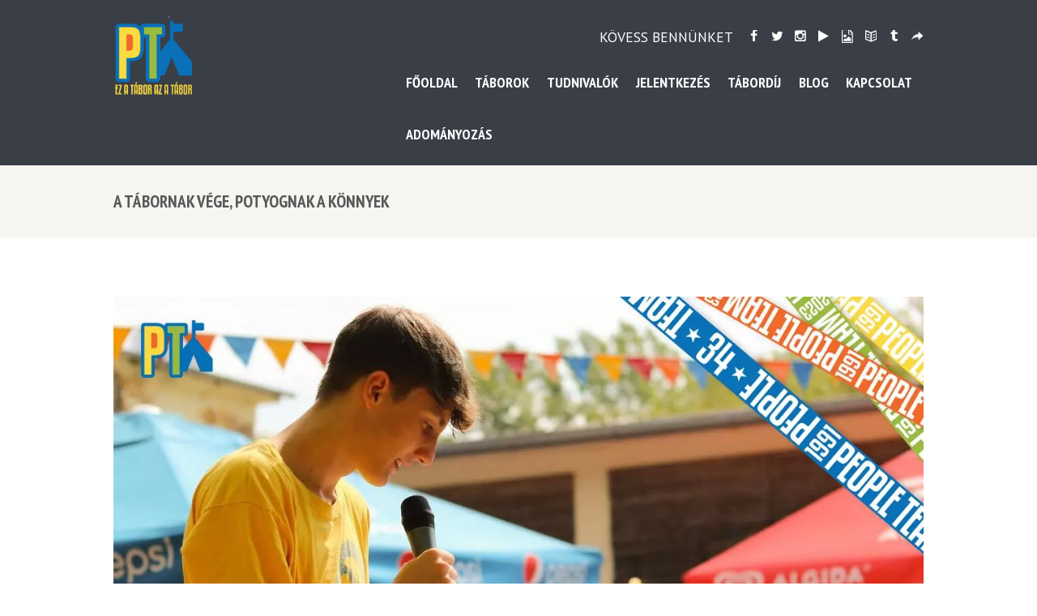

--- FILE ---
content_type: text/html; charset=UTF-8
request_url: https://peopleteam.hu/2024/04/16/a-tabornak-vege-potyognak-a-konnyek/
body_size: 23691
content:
<!DOCTYPE html>
<html dir="ltr" lang="hu" prefix="og: https://ogp.me/ns#" class="scheme_original">

<head>
	<script data-cfasync="false" data-no-defer="1" data-no-minify="1" data-no-optimize="1">var ewww_webp_supported=!1;function check_webp_feature(A,e){var w;e=void 0!==e?e:function(){},ewww_webp_supported?e(ewww_webp_supported):((w=new Image).onload=function(){ewww_webp_supported=0<w.width&&0<w.height,e&&e(ewww_webp_supported)},w.onerror=function(){e&&e(!1)},w.src="data:image/webp;base64,"+{alpha:"UklGRkoAAABXRUJQVlA4WAoAAAAQAAAAAAAAAAAAQUxQSAwAAAARBxAR/Q9ERP8DAABWUDggGAAAABQBAJ0BKgEAAQAAAP4AAA3AAP7mtQAAAA=="}[A])}check_webp_feature("alpha");</script><script data-cfasync="false" data-no-defer="1" data-no-minify="1" data-no-optimize="1">var Arrive=function(c,w){"use strict";if(c.MutationObserver&&"undefined"!=typeof HTMLElement){var r,a=0,u=(r=HTMLElement.prototype.matches||HTMLElement.prototype.webkitMatchesSelector||HTMLElement.prototype.mozMatchesSelector||HTMLElement.prototype.msMatchesSelector,{matchesSelector:function(e,t){return e instanceof HTMLElement&&r.call(e,t)},addMethod:function(e,t,r){var a=e[t];e[t]=function(){return r.length==arguments.length?r.apply(this,arguments):"function"==typeof a?a.apply(this,arguments):void 0}},callCallbacks:function(e,t){t&&t.options.onceOnly&&1==t.firedElems.length&&(e=[e[0]]);for(var r,a=0;r=e[a];a++)r&&r.callback&&r.callback.call(r.elem,r.elem);t&&t.options.onceOnly&&1==t.firedElems.length&&t.me.unbindEventWithSelectorAndCallback.call(t.target,t.selector,t.callback)},checkChildNodesRecursively:function(e,t,r,a){for(var i,n=0;i=e[n];n++)r(i,t,a)&&a.push({callback:t.callback,elem:i}),0<i.childNodes.length&&u.checkChildNodesRecursively(i.childNodes,t,r,a)},mergeArrays:function(e,t){var r,a={};for(r in e)e.hasOwnProperty(r)&&(a[r]=e[r]);for(r in t)t.hasOwnProperty(r)&&(a[r]=t[r]);return a},toElementsArray:function(e){return e=void 0!==e&&("number"!=typeof e.length||e===c)?[e]:e}}),e=(l.prototype.addEvent=function(e,t,r,a){a={target:e,selector:t,options:r,callback:a,firedElems:[]};return this._beforeAdding&&this._beforeAdding(a),this._eventsBucket.push(a),a},l.prototype.removeEvent=function(e){for(var t,r=this._eventsBucket.length-1;t=this._eventsBucket[r];r--)e(t)&&(this._beforeRemoving&&this._beforeRemoving(t),(t=this._eventsBucket.splice(r,1))&&t.length&&(t[0].callback=null))},l.prototype.beforeAdding=function(e){this._beforeAdding=e},l.prototype.beforeRemoving=function(e){this._beforeRemoving=e},l),t=function(i,n){var o=new e,l=this,s={fireOnAttributesModification:!1};return o.beforeAdding(function(t){var e=t.target;e!==c.document&&e!==c||(e=document.getElementsByTagName("html")[0]);var r=new MutationObserver(function(e){n.call(this,e,t)}),a=i(t.options);r.observe(e,a),t.observer=r,t.me=l}),o.beforeRemoving(function(e){e.observer.disconnect()}),this.bindEvent=function(e,t,r){t=u.mergeArrays(s,t);for(var a=u.toElementsArray(this),i=0;i<a.length;i++)o.addEvent(a[i],e,t,r)},this.unbindEvent=function(){var r=u.toElementsArray(this);o.removeEvent(function(e){for(var t=0;t<r.length;t++)if(this===w||e.target===r[t])return!0;return!1})},this.unbindEventWithSelectorOrCallback=function(r){var a=u.toElementsArray(this),i=r,e="function"==typeof r?function(e){for(var t=0;t<a.length;t++)if((this===w||e.target===a[t])&&e.callback===i)return!0;return!1}:function(e){for(var t=0;t<a.length;t++)if((this===w||e.target===a[t])&&e.selector===r)return!0;return!1};o.removeEvent(e)},this.unbindEventWithSelectorAndCallback=function(r,a){var i=u.toElementsArray(this);o.removeEvent(function(e){for(var t=0;t<i.length;t++)if((this===w||e.target===i[t])&&e.selector===r&&e.callback===a)return!0;return!1})},this},i=new function(){var s={fireOnAttributesModification:!1,onceOnly:!1,existing:!1};function n(e,t,r){return!(!u.matchesSelector(e,t.selector)||(e._id===w&&(e._id=a++),-1!=t.firedElems.indexOf(e._id)))&&(t.firedElems.push(e._id),!0)}var c=(i=new t(function(e){var t={attributes:!1,childList:!0,subtree:!0};return e.fireOnAttributesModification&&(t.attributes=!0),t},function(e,i){e.forEach(function(e){var t=e.addedNodes,r=e.target,a=[];null!==t&&0<t.length?u.checkChildNodesRecursively(t,i,n,a):"attributes"===e.type&&n(r,i)&&a.push({callback:i.callback,elem:r}),u.callCallbacks(a,i)})})).bindEvent;return i.bindEvent=function(e,t,r){t=void 0===r?(r=t,s):u.mergeArrays(s,t);var a=u.toElementsArray(this);if(t.existing){for(var i=[],n=0;n<a.length;n++)for(var o=a[n].querySelectorAll(e),l=0;l<o.length;l++)i.push({callback:r,elem:o[l]});if(t.onceOnly&&i.length)return r.call(i[0].elem,i[0].elem);setTimeout(u.callCallbacks,1,i)}c.call(this,e,t,r)},i},o=new function(){var a={};function i(e,t){return u.matchesSelector(e,t.selector)}var n=(o=new t(function(){return{childList:!0,subtree:!0}},function(e,r){e.forEach(function(e){var t=e.removedNodes,e=[];null!==t&&0<t.length&&u.checkChildNodesRecursively(t,r,i,e),u.callCallbacks(e,r)})})).bindEvent;return o.bindEvent=function(e,t,r){t=void 0===r?(r=t,a):u.mergeArrays(a,t),n.call(this,e,t,r)},o};d(HTMLElement.prototype),d(NodeList.prototype),d(HTMLCollection.prototype),d(HTMLDocument.prototype),d(Window.prototype);var n={};return s(i,n,"unbindAllArrive"),s(o,n,"unbindAllLeave"),n}function l(){this._eventsBucket=[],this._beforeAdding=null,this._beforeRemoving=null}function s(e,t,r){u.addMethod(t,r,e.unbindEvent),u.addMethod(t,r,e.unbindEventWithSelectorOrCallback),u.addMethod(t,r,e.unbindEventWithSelectorAndCallback)}function d(e){e.arrive=i.bindEvent,s(i,e,"unbindArrive"),e.leave=o.bindEvent,s(o,e,"unbindLeave")}}(window,void 0),ewww_webp_supported=!1;function check_webp_feature(e,t){var r;ewww_webp_supported?t(ewww_webp_supported):((r=new Image).onload=function(){ewww_webp_supported=0<r.width&&0<r.height,t(ewww_webp_supported)},r.onerror=function(){t(!1)},r.src="data:image/webp;base64,"+{alpha:"UklGRkoAAABXRUJQVlA4WAoAAAAQAAAAAAAAAAAAQUxQSAwAAAARBxAR/Q9ERP8DAABWUDggGAAAABQBAJ0BKgEAAQAAAP4AAA3AAP7mtQAAAA==",animation:"UklGRlIAAABXRUJQVlA4WAoAAAASAAAAAAAAAAAAQU5JTQYAAAD/////AABBTk1GJgAAAAAAAAAAAAAAAAAAAGQAAABWUDhMDQAAAC8AAAAQBxAREYiI/gcA"}[e])}function ewwwLoadImages(e){if(e){for(var t=document.querySelectorAll(".batch-image img, .image-wrapper a, .ngg-pro-masonry-item a, .ngg-galleria-offscreen-seo-wrapper a"),r=0,a=t.length;r<a;r++)ewwwAttr(t[r],"data-src",t[r].getAttribute("data-webp")),ewwwAttr(t[r],"data-thumbnail",t[r].getAttribute("data-webp-thumbnail"));for(var i=document.querySelectorAll("div.woocommerce-product-gallery__image"),r=0,a=i.length;r<a;r++)ewwwAttr(i[r],"data-thumb",i[r].getAttribute("data-webp-thumb"))}for(var n=document.querySelectorAll("video"),r=0,a=n.length;r<a;r++)ewwwAttr(n[r],"poster",e?n[r].getAttribute("data-poster-webp"):n[r].getAttribute("data-poster-image"));for(var o,l=document.querySelectorAll("img.ewww_webp_lazy_load"),r=0,a=l.length;r<a;r++)e&&(ewwwAttr(l[r],"data-lazy-srcset",l[r].getAttribute("data-lazy-srcset-webp")),ewwwAttr(l[r],"data-srcset",l[r].getAttribute("data-srcset-webp")),ewwwAttr(l[r],"data-lazy-src",l[r].getAttribute("data-lazy-src-webp")),ewwwAttr(l[r],"data-src",l[r].getAttribute("data-src-webp")),ewwwAttr(l[r],"data-orig-file",l[r].getAttribute("data-webp-orig-file")),ewwwAttr(l[r],"data-medium-file",l[r].getAttribute("data-webp-medium-file")),ewwwAttr(l[r],"data-large-file",l[r].getAttribute("data-webp-large-file")),null!=(o=l[r].getAttribute("srcset"))&&!1!==o&&o.includes("R0lGOD")&&ewwwAttr(l[r],"src",l[r].getAttribute("data-lazy-src-webp"))),l[r].className=l[r].className.replace(/\bewww_webp_lazy_load\b/,"");for(var s=document.querySelectorAll(".ewww_webp"),r=0,a=s.length;r<a;r++)e?(ewwwAttr(s[r],"srcset",s[r].getAttribute("data-srcset-webp")),ewwwAttr(s[r],"src",s[r].getAttribute("data-src-webp")),ewwwAttr(s[r],"data-orig-file",s[r].getAttribute("data-webp-orig-file")),ewwwAttr(s[r],"data-medium-file",s[r].getAttribute("data-webp-medium-file")),ewwwAttr(s[r],"data-large-file",s[r].getAttribute("data-webp-large-file")),ewwwAttr(s[r],"data-large_image",s[r].getAttribute("data-webp-large_image")),ewwwAttr(s[r],"data-src",s[r].getAttribute("data-webp-src"))):(ewwwAttr(s[r],"srcset",s[r].getAttribute("data-srcset-img")),ewwwAttr(s[r],"src",s[r].getAttribute("data-src-img"))),s[r].className=s[r].className.replace(/\bewww_webp\b/,"ewww_webp_loaded");window.jQuery&&jQuery.fn.isotope&&jQuery.fn.imagesLoaded&&(jQuery(".fusion-posts-container-infinite").imagesLoaded(function(){jQuery(".fusion-posts-container-infinite").hasClass("isotope")&&jQuery(".fusion-posts-container-infinite").isotope()}),jQuery(".fusion-portfolio:not(.fusion-recent-works) .fusion-portfolio-wrapper").imagesLoaded(function(){jQuery(".fusion-portfolio:not(.fusion-recent-works) .fusion-portfolio-wrapper").isotope()}))}function ewwwWebPInit(e){ewwwLoadImages(e),ewwwNggLoadGalleries(e),document.arrive(".ewww_webp",function(){ewwwLoadImages(e)}),document.arrive(".ewww_webp_lazy_load",function(){ewwwLoadImages(e)}),document.arrive("videos",function(){ewwwLoadImages(e)}),"loading"==document.readyState?document.addEventListener("DOMContentLoaded",ewwwJSONParserInit):("undefined"!=typeof galleries&&ewwwNggParseGalleries(e),ewwwWooParseVariations(e))}function ewwwAttr(e,t,r){null!=r&&!1!==r&&e.setAttribute(t,r)}function ewwwJSONParserInit(){"undefined"!=typeof galleries&&check_webp_feature("alpha",ewwwNggParseGalleries),check_webp_feature("alpha",ewwwWooParseVariations)}function ewwwWooParseVariations(e){if(e)for(var t=document.querySelectorAll("form.variations_form"),r=0,a=t.length;r<a;r++){var i=t[r].getAttribute("data-product_variations"),n=!1;try{for(var o in i=JSON.parse(i))void 0!==i[o]&&void 0!==i[o].image&&(void 0!==i[o].image.src_webp&&(i[o].image.src=i[o].image.src_webp,n=!0),void 0!==i[o].image.srcset_webp&&(i[o].image.srcset=i[o].image.srcset_webp,n=!0),void 0!==i[o].image.full_src_webp&&(i[o].image.full_src=i[o].image.full_src_webp,n=!0),void 0!==i[o].image.gallery_thumbnail_src_webp&&(i[o].image.gallery_thumbnail_src=i[o].image.gallery_thumbnail_src_webp,n=!0),void 0!==i[o].image.thumb_src_webp&&(i[o].image.thumb_src=i[o].image.thumb_src_webp,n=!0));n&&ewwwAttr(t[r],"data-product_variations",JSON.stringify(i))}catch(e){}}}function ewwwNggParseGalleries(e){if(e)for(var t in galleries){var r=galleries[t];galleries[t].images_list=ewwwNggParseImageList(r.images_list)}}function ewwwNggLoadGalleries(e){e&&document.addEventListener("ngg.galleria.themeadded",function(e,t){window.ngg_galleria._create_backup=window.ngg_galleria.create,window.ngg_galleria.create=function(e,t){var r=$(e).data("id");return galleries["gallery_"+r].images_list=ewwwNggParseImageList(galleries["gallery_"+r].images_list),window.ngg_galleria._create_backup(e,t)}})}function ewwwNggParseImageList(e){for(var t in e){var r=e[t];if(void 0!==r["image-webp"]&&(e[t].image=r["image-webp"],delete e[t]["image-webp"]),void 0!==r["thumb-webp"]&&(e[t].thumb=r["thumb-webp"],delete e[t]["thumb-webp"]),void 0!==r.full_image_webp&&(e[t].full_image=r.full_image_webp,delete e[t].full_image_webp),void 0!==r.srcsets)for(var a in r.srcsets)nggSrcset=r.srcsets[a],void 0!==r.srcsets[a+"-webp"]&&(e[t].srcsets[a]=r.srcsets[a+"-webp"],delete e[t].srcsets[a+"-webp"]);if(void 0!==r.full_srcsets)for(var i in r.full_srcsets)nggFSrcset=r.full_srcsets[i],void 0!==r.full_srcsets[i+"-webp"]&&(e[t].full_srcsets[i]=r.full_srcsets[i+"-webp"],delete e[t].full_srcsets[i+"-webp"])}return e}check_webp_feature("alpha",ewwwWebPInit);</script><title>A tábornak vége, potyognak a könnyek | Nyári tábor, gyerektábor | PEOPLE TEAM-táborok 1991–2026</title>
	<style>img:is([sizes="auto" i], [sizes^="auto," i]) { contain-intrinsic-size: 3000px 1500px }</style>
	
		<!-- All in One SEO 4.7.8 - aioseo.com -->
	<meta name="robots" content="max-image-preview:large" />
	<meta name="author" content="PEOPLE TEAM"/>
	<link rel="canonical" href="https://peopleteam.hu/2024/04/16/a-tabornak-vege-potyognak-a-konnyek/" />
	<meta name="generator" content="All in One SEO (AIOSEO) 4.7.8" />
		<meta property="og:locale" content="hu_HU" />
		<meta property="og:site_name" content="Nyári tábor, gyerektábor | PEOPLE TEAM-táborok 1991–2026" />
		<meta property="og:type" content="non_profit" />
		<meta property="og:title" content="A tábornak vége, potyognak a könnyek | Nyári tábor, gyerektábor | PEOPLE TEAM-táborok 1991–2026" />
		<meta property="og:url" content="https://peopleteam.hu/2024/04/16/a-tabornak-vege-potyognak-a-konnyek/" />
		<meta name="twitter:card" content="summary" />
		<meta name="twitter:title" content="A tábornak vége, potyognak a könnyek | Nyári tábor, gyerektábor | PEOPLE TEAM-táborok 1991–2026" />
		<meta name="twitter:creator" content="@peopleteam" />
		<script type="application/ld+json" class="aioseo-schema">
			{"@context":"https:\/\/schema.org","@graph":[{"@type":"BlogPosting","@id":"https:\/\/peopleteam.hu\/2024\/04\/16\/a-tabornak-vege-potyognak-a-konnyek\/#blogposting","name":"A t\u00e1bornak v\u00e9ge, potyognak a k\u00f6nnyek | Ny\u00e1ri t\u00e1bor, gyerekt\u00e1bor | PEOPLE TEAM-t\u00e1borok 1991\u20132026","headline":"A t\u00e1bornak v\u00e9ge, potyognak a k\u00f6nnyek","author":{"@id":"https:\/\/peopleteam.hu\/author\/people-team\/#author"},"publisher":{"@id":"https:\/\/peopleteam.hu\/#organization"},"image":{"@type":"ImageObject","url":"https:\/\/peopleteam.hu\/wp-content\/uploads\/2024\/04\/PT-oldal-1.jpg","width":1200,"height":626},"datePublished":"2024-04-16T15:10:00+01:00","dateModified":"2024-04-17T14:18:25+01:00","inLanguage":"hu-HU","mainEntityOfPage":{"@id":"https:\/\/peopleteam.hu\/2024\/04\/16\/a-tabornak-vege-potyognak-a-konnyek\/#webpage"},"isPartOf":{"@id":"https:\/\/peopleteam.hu\/2024\/04\/16\/a-tabornak-vege-potyognak-a-konnyek\/#webpage"},"articleSection":"Blog"},{"@type":"BreadcrumbList","@id":"https:\/\/peopleteam.hu\/2024\/04\/16\/a-tabornak-vege-potyognak-a-konnyek\/#breadcrumblist","itemListElement":[{"@type":"ListItem","@id":"https:\/\/peopleteam.hu\/#listItem","position":1,"name":"Home","item":"https:\/\/peopleteam.hu\/","nextItem":{"@type":"ListItem","@id":"https:\/\/peopleteam.hu\/2024\/#listItem","name":"2024"}},{"@type":"ListItem","@id":"https:\/\/peopleteam.hu\/2024\/#listItem","position":2,"name":"2024","item":"https:\/\/peopleteam.hu\/2024\/","nextItem":{"@type":"ListItem","@id":"https:\/\/peopleteam.hu\/2024\/04\/#listItem","name":"April"},"previousItem":{"@type":"ListItem","@id":"https:\/\/peopleteam.hu\/#listItem","name":"Home"}},{"@type":"ListItem","@id":"https:\/\/peopleteam.hu\/2024\/04\/#listItem","position":3,"name":"April","item":"https:\/\/peopleteam.hu\/2024\/04\/","nextItem":{"@type":"ListItem","@id":"https:\/\/peopleteam.hu\/2024\/04\/16\/#listItem","name":"16"},"previousItem":{"@type":"ListItem","@id":"https:\/\/peopleteam.hu\/2024\/#listItem","name":"2024"}},{"@type":"ListItem","@id":"https:\/\/peopleteam.hu\/2024\/04\/16\/#listItem","position":4,"name":"16","item":"https:\/\/peopleteam.hu\/2024\/04\/16\/","nextItem":{"@type":"ListItem","@id":"https:\/\/peopleteam.hu\/2024\/04\/16\/a-tabornak-vege-potyognak-a-konnyek\/#listItem","name":"A t\u00e1bornak v\u00e9ge, potyognak a k\u00f6nnyek"},"previousItem":{"@type":"ListItem","@id":"https:\/\/peopleteam.hu\/2024\/04\/#listItem","name":"April"}},{"@type":"ListItem","@id":"https:\/\/peopleteam.hu\/2024\/04\/16\/a-tabornak-vege-potyognak-a-konnyek\/#listItem","position":5,"name":"A t\u00e1bornak v\u00e9ge, potyognak a k\u00f6nnyek","previousItem":{"@type":"ListItem","@id":"https:\/\/peopleteam.hu\/2024\/04\/16\/#listItem","name":"16"}}]},{"@type":"Organization","@id":"https:\/\/peopleteam.hu\/#organization","name":"PEOPLE TEAM Alap\u00edtv\u00e1ny","url":"https:\/\/peopleteam.hu\/","telephone":"+3612757576","logo":{"@type":"ImageObject","url":"http:\/\/54.93.157.182\/wp-content\/uploads\/2020\/08\/logo-PT-2021-web.png","@id":"https:\/\/peopleteam.hu\/2024\/04\/16\/a-tabornak-vege-potyognak-a-konnyek\/#organizationLogo"},"image":{"@id":"https:\/\/peopleteam.hu\/2024\/04\/16\/a-tabornak-vege-potyognak-a-konnyek\/#organizationLogo"}},{"@type":"Person","@id":"https:\/\/peopleteam.hu\/author\/people-team\/#author","url":"https:\/\/peopleteam.hu\/author\/people-team\/","name":"PEOPLE TEAM","image":{"@type":"ImageObject","@id":"https:\/\/peopleteam.hu\/2024\/04\/16\/a-tabornak-vege-potyognak-a-konnyek\/#authorImage","url":"https:\/\/secure.gravatar.com\/avatar\/c3bd0b97a45fc0ce22c6d2ac9f473e2d7a790bca190effd717eaa47b02e6b68f?s=96&d=mm&r=g","width":96,"height":96,"caption":"PEOPLE TEAM"},"sameAs":["https:\/\/www.facebook.com\/peopleteam","https:\/\/x.com\/peopleteam"]},{"@type":"WebPage","@id":"https:\/\/peopleteam.hu\/2024\/04\/16\/a-tabornak-vege-potyognak-a-konnyek\/#webpage","url":"https:\/\/peopleteam.hu\/2024\/04\/16\/a-tabornak-vege-potyognak-a-konnyek\/","name":"A t\u00e1bornak v\u00e9ge, potyognak a k\u00f6nnyek | Ny\u00e1ri t\u00e1bor, gyerekt\u00e1bor | PEOPLE TEAM-t\u00e1borok 1991\u20132026","inLanguage":"hu-HU","isPartOf":{"@id":"https:\/\/peopleteam.hu\/#website"},"breadcrumb":{"@id":"https:\/\/peopleteam.hu\/2024\/04\/16\/a-tabornak-vege-potyognak-a-konnyek\/#breadcrumblist"},"author":{"@id":"https:\/\/peopleteam.hu\/author\/people-team\/#author"},"creator":{"@id":"https:\/\/peopleteam.hu\/author\/people-team\/#author"},"image":{"@type":"ImageObject","url":"https:\/\/peopleteam.hu\/wp-content\/uploads\/2024\/04\/PT-oldal-1.jpg","@id":"https:\/\/peopleteam.hu\/2024\/04\/16\/a-tabornak-vege-potyognak-a-konnyek\/#mainImage","width":1200,"height":626},"primaryImageOfPage":{"@id":"https:\/\/peopleteam.hu\/2024\/04\/16\/a-tabornak-vege-potyognak-a-konnyek\/#mainImage"},"datePublished":"2024-04-16T15:10:00+01:00","dateModified":"2024-04-17T14:18:25+01:00"},{"@type":"WebSite","@id":"https:\/\/peopleteam.hu\/#website","url":"https:\/\/peopleteam.hu\/","name":"Ny\u00e1ri t\u00e1bor, gyerekt\u00e1bor | PEOPLE TEAM-t\u00e1borok 1991\u20132026","inLanguage":"hu-HU","publisher":{"@id":"https:\/\/peopleteam.hu\/#organization"}}]}
		</script>
		<!-- All in One SEO -->

		<meta charset="UTF-8" />
		<meta name="viewport" content="width=device-width, initial-scale=1, maximum-scale=1">
		<meta name="format-detection" content="telephone=no">

		<link rel="profile" href="//gmpg.org/xfn/11" />
		<link rel="pingback" href="https://peopleteam.hu/xmlrpc.php" />
		<link rel='dns-prefetch' href='//fonts.googleapis.com' />
<link rel="alternate" type="application/rss+xml" title="Nyári tábor, gyerektábor | PEOPLE TEAM-táborok 1991–2026 &raquo; hírcsatorna" href="https://peopleteam.hu/feed/" />
<link rel="alternate" type="application/rss+xml" title="Nyári tábor, gyerektábor | PEOPLE TEAM-táborok 1991–2026 &raquo; hozzászólás hírcsatorna" href="https://peopleteam.hu/comments/feed/" />
<meta property="og:image" content="https://peopleteam.hu/wp-content/uploads/2024/04/PT-oldal-1.jpg"/>
		<!-- This site uses the Google Analytics by MonsterInsights plugin v9.2.4 - Using Analytics tracking - https://www.monsterinsights.com/ -->
							<script src="//www.googletagmanager.com/gtag/js?id=G-PQ6V10H3DD"  data-cfasync="false" data-wpfc-render="false" type="text/javascript" async></script>
			<script data-cfasync="false" data-wpfc-render="false" type="text/javascript">
				var mi_version = '9.2.4';
				var mi_track_user = true;
				var mi_no_track_reason = '';
								var MonsterInsightsDefaultLocations = {"page_location":"https:\/\/peopleteam.hu\/2024\/04\/16\/a-tabornak-vege-potyognak-a-konnyek\/"};
				if ( typeof MonsterInsightsPrivacyGuardFilter === 'function' ) {
					var MonsterInsightsLocations = (typeof MonsterInsightsExcludeQuery === 'object') ? MonsterInsightsPrivacyGuardFilter( MonsterInsightsExcludeQuery ) : MonsterInsightsPrivacyGuardFilter( MonsterInsightsDefaultLocations );
				} else {
					var MonsterInsightsLocations = (typeof MonsterInsightsExcludeQuery === 'object') ? MonsterInsightsExcludeQuery : MonsterInsightsDefaultLocations;
				}

								var disableStrs = [
										'ga-disable-G-PQ6V10H3DD',
									];

				/* Function to detect opted out users */
				function __gtagTrackerIsOptedOut() {
					for (var index = 0; index < disableStrs.length; index++) {
						if (document.cookie.indexOf(disableStrs[index] + '=true') > -1) {
							return true;
						}
					}

					return false;
				}

				/* Disable tracking if the opt-out cookie exists. */
				if (__gtagTrackerIsOptedOut()) {
					for (var index = 0; index < disableStrs.length; index++) {
						window[disableStrs[index]] = true;
					}
				}

				/* Opt-out function */
				function __gtagTrackerOptout() {
					for (var index = 0; index < disableStrs.length; index++) {
						document.cookie = disableStrs[index] + '=true; expires=Thu, 31 Dec 2099 23:59:59 UTC; path=/';
						window[disableStrs[index]] = true;
					}
				}

				if ('undefined' === typeof gaOptout) {
					function gaOptout() {
						__gtagTrackerOptout();
					}
				}
								window.dataLayer = window.dataLayer || [];

				window.MonsterInsightsDualTracker = {
					helpers: {},
					trackers: {},
				};
				if (mi_track_user) {
					function __gtagDataLayer() {
						dataLayer.push(arguments);
					}

					function __gtagTracker(type, name, parameters) {
						if (!parameters) {
							parameters = {};
						}

						if (parameters.send_to) {
							__gtagDataLayer.apply(null, arguments);
							return;
						}

						if (type === 'event') {
														parameters.send_to = monsterinsights_frontend.v4_id;
							var hookName = name;
							if (typeof parameters['event_category'] !== 'undefined') {
								hookName = parameters['event_category'] + ':' + name;
							}

							if (typeof MonsterInsightsDualTracker.trackers[hookName] !== 'undefined') {
								MonsterInsightsDualTracker.trackers[hookName](parameters);
							} else {
								__gtagDataLayer('event', name, parameters);
							}
							
						} else {
							__gtagDataLayer.apply(null, arguments);
						}
					}

					__gtagTracker('js', new Date());
					__gtagTracker('set', {
						'developer_id.dZGIzZG': true,
											});
					if ( MonsterInsightsLocations.page_location ) {
						__gtagTracker('set', MonsterInsightsLocations);
					}
										__gtagTracker('config', 'G-PQ6V10H3DD', {"forceSSL":"true","link_attribution":"true"} );
															window.gtag = __gtagTracker;										(function () {
						/* https://developers.google.com/analytics/devguides/collection/analyticsjs/ */
						/* ga and __gaTracker compatibility shim. */
						var noopfn = function () {
							return null;
						};
						var newtracker = function () {
							return new Tracker();
						};
						var Tracker = function () {
							return null;
						};
						var p = Tracker.prototype;
						p.get = noopfn;
						p.set = noopfn;
						p.send = function () {
							var args = Array.prototype.slice.call(arguments);
							args.unshift('send');
							__gaTracker.apply(null, args);
						};
						var __gaTracker = function () {
							var len = arguments.length;
							if (len === 0) {
								return;
							}
							var f = arguments[len - 1];
							if (typeof f !== 'object' || f === null || typeof f.hitCallback !== 'function') {
								if ('send' === arguments[0]) {
									var hitConverted, hitObject = false, action;
									if ('event' === arguments[1]) {
										if ('undefined' !== typeof arguments[3]) {
											hitObject = {
												'eventAction': arguments[3],
												'eventCategory': arguments[2],
												'eventLabel': arguments[4],
												'value': arguments[5] ? arguments[5] : 1,
											}
										}
									}
									if ('pageview' === arguments[1]) {
										if ('undefined' !== typeof arguments[2]) {
											hitObject = {
												'eventAction': 'page_view',
												'page_path': arguments[2],
											}
										}
									}
									if (typeof arguments[2] === 'object') {
										hitObject = arguments[2];
									}
									if (typeof arguments[5] === 'object') {
										Object.assign(hitObject, arguments[5]);
									}
									if ('undefined' !== typeof arguments[1].hitType) {
										hitObject = arguments[1];
										if ('pageview' === hitObject.hitType) {
											hitObject.eventAction = 'page_view';
										}
									}
									if (hitObject) {
										action = 'timing' === arguments[1].hitType ? 'timing_complete' : hitObject.eventAction;
										hitConverted = mapArgs(hitObject);
										__gtagTracker('event', action, hitConverted);
									}
								}
								return;
							}

							function mapArgs(args) {
								var arg, hit = {};
								var gaMap = {
									'eventCategory': 'event_category',
									'eventAction': 'event_action',
									'eventLabel': 'event_label',
									'eventValue': 'event_value',
									'nonInteraction': 'non_interaction',
									'timingCategory': 'event_category',
									'timingVar': 'name',
									'timingValue': 'value',
									'timingLabel': 'event_label',
									'page': 'page_path',
									'location': 'page_location',
									'title': 'page_title',
									'referrer' : 'page_referrer',
								};
								for (arg in args) {
																		if (!(!args.hasOwnProperty(arg) || !gaMap.hasOwnProperty(arg))) {
										hit[gaMap[arg]] = args[arg];
									} else {
										hit[arg] = args[arg];
									}
								}
								return hit;
							}

							try {
								f.hitCallback();
							} catch (ex) {
							}
						};
						__gaTracker.create = newtracker;
						__gaTracker.getByName = newtracker;
						__gaTracker.getAll = function () {
							return [];
						};
						__gaTracker.remove = noopfn;
						__gaTracker.loaded = true;
						window['__gaTracker'] = __gaTracker;
					})();
									} else {
										console.log("");
					(function () {
						function __gtagTracker() {
							return null;
						}

						window['__gtagTracker'] = __gtagTracker;
						window['gtag'] = __gtagTracker;
					})();
									}
			</script>
				<!-- / Google Analytics by MonsterInsights -->
		<script type="text/javascript">
/* <![CDATA[ */
window._wpemojiSettings = {"baseUrl":"https:\/\/s.w.org\/images\/core\/emoji\/16.0.1\/72x72\/","ext":".png","svgUrl":"https:\/\/s.w.org\/images\/core\/emoji\/16.0.1\/svg\/","svgExt":".svg","source":{"concatemoji":"https:\/\/peopleteam.hu\/wp-includes\/js\/wp-emoji-release.min.js?ver=6.8.3"}};
/*! This file is auto-generated */
!function(s,n){var o,i,e;function c(e){try{var t={supportTests:e,timestamp:(new Date).valueOf()};sessionStorage.setItem(o,JSON.stringify(t))}catch(e){}}function p(e,t,n){e.clearRect(0,0,e.canvas.width,e.canvas.height),e.fillText(t,0,0);var t=new Uint32Array(e.getImageData(0,0,e.canvas.width,e.canvas.height).data),a=(e.clearRect(0,0,e.canvas.width,e.canvas.height),e.fillText(n,0,0),new Uint32Array(e.getImageData(0,0,e.canvas.width,e.canvas.height).data));return t.every(function(e,t){return e===a[t]})}function u(e,t){e.clearRect(0,0,e.canvas.width,e.canvas.height),e.fillText(t,0,0);for(var n=e.getImageData(16,16,1,1),a=0;a<n.data.length;a++)if(0!==n.data[a])return!1;return!0}function f(e,t,n,a){switch(t){case"flag":return n(e,"\ud83c\udff3\ufe0f\u200d\u26a7\ufe0f","\ud83c\udff3\ufe0f\u200b\u26a7\ufe0f")?!1:!n(e,"\ud83c\udde8\ud83c\uddf6","\ud83c\udde8\u200b\ud83c\uddf6")&&!n(e,"\ud83c\udff4\udb40\udc67\udb40\udc62\udb40\udc65\udb40\udc6e\udb40\udc67\udb40\udc7f","\ud83c\udff4\u200b\udb40\udc67\u200b\udb40\udc62\u200b\udb40\udc65\u200b\udb40\udc6e\u200b\udb40\udc67\u200b\udb40\udc7f");case"emoji":return!a(e,"\ud83e\udedf")}return!1}function g(e,t,n,a){var r="undefined"!=typeof WorkerGlobalScope&&self instanceof WorkerGlobalScope?new OffscreenCanvas(300,150):s.createElement("canvas"),o=r.getContext("2d",{willReadFrequently:!0}),i=(o.textBaseline="top",o.font="600 32px Arial",{});return e.forEach(function(e){i[e]=t(o,e,n,a)}),i}function t(e){var t=s.createElement("script");t.src=e,t.defer=!0,s.head.appendChild(t)}"undefined"!=typeof Promise&&(o="wpEmojiSettingsSupports",i=["flag","emoji"],n.supports={everything:!0,everythingExceptFlag:!0},e=new Promise(function(e){s.addEventListener("DOMContentLoaded",e,{once:!0})}),new Promise(function(t){var n=function(){try{var e=JSON.parse(sessionStorage.getItem(o));if("object"==typeof e&&"number"==typeof e.timestamp&&(new Date).valueOf()<e.timestamp+604800&&"object"==typeof e.supportTests)return e.supportTests}catch(e){}return null}();if(!n){if("undefined"!=typeof Worker&&"undefined"!=typeof OffscreenCanvas&&"undefined"!=typeof URL&&URL.createObjectURL&&"undefined"!=typeof Blob)try{var e="postMessage("+g.toString()+"("+[JSON.stringify(i),f.toString(),p.toString(),u.toString()].join(",")+"));",a=new Blob([e],{type:"text/javascript"}),r=new Worker(URL.createObjectURL(a),{name:"wpTestEmojiSupports"});return void(r.onmessage=function(e){c(n=e.data),r.terminate(),t(n)})}catch(e){}c(n=g(i,f,p,u))}t(n)}).then(function(e){for(var t in e)n.supports[t]=e[t],n.supports.everything=n.supports.everything&&n.supports[t],"flag"!==t&&(n.supports.everythingExceptFlag=n.supports.everythingExceptFlag&&n.supports[t]);n.supports.everythingExceptFlag=n.supports.everythingExceptFlag&&!n.supports.flag,n.DOMReady=!1,n.readyCallback=function(){n.DOMReady=!0}}).then(function(){return e}).then(function(){var e;n.supports.everything||(n.readyCallback(),(e=n.source||{}).concatemoji?t(e.concatemoji):e.wpemoji&&e.twemoji&&(t(e.twemoji),t(e.wpemoji)))}))}((window,document),window._wpemojiSettings);
/* ]]> */
</script>
<link rel='stylesheet' id='vc_extensions_cqbundle_adminicon-css' href='https://peopleteam.hu/wp-content/plugins/vc-extensions-bundle/css/admin_icon.css?ver=6.8.3' type='text/css' media='all' />
<style id='wp-emoji-styles-inline-css' type='text/css'>

	img.wp-smiley, img.emoji {
		display: inline !important;
		border: none !important;
		box-shadow: none !important;
		height: 1em !important;
		width: 1em !important;
		margin: 0 0.07em !important;
		vertical-align: -0.1em !important;
		background: none !important;
		padding: 0 !important;
	}
</style>
<link rel='stylesheet' id='wp-block-library-css' href='https://peopleteam.hu/wp-includes/css/dist/block-library/style.min.css?ver=6.8.3' type='text/css' media='all' />
<style id='classic-theme-styles-inline-css' type='text/css'>
/*! This file is auto-generated */
.wp-block-button__link{color:#fff;background-color:#32373c;border-radius:9999px;box-shadow:none;text-decoration:none;padding:calc(.667em + 2px) calc(1.333em + 2px);font-size:1.125em}.wp-block-file__button{background:#32373c;color:#fff;text-decoration:none}
</style>
<style id='global-styles-inline-css' type='text/css'>
:root{--wp--preset--aspect-ratio--square: 1;--wp--preset--aspect-ratio--4-3: 4/3;--wp--preset--aspect-ratio--3-4: 3/4;--wp--preset--aspect-ratio--3-2: 3/2;--wp--preset--aspect-ratio--2-3: 2/3;--wp--preset--aspect-ratio--16-9: 16/9;--wp--preset--aspect-ratio--9-16: 9/16;--wp--preset--color--black: #000000;--wp--preset--color--cyan-bluish-gray: #abb8c3;--wp--preset--color--white: #ffffff;--wp--preset--color--pale-pink: #f78da7;--wp--preset--color--vivid-red: #cf2e2e;--wp--preset--color--luminous-vivid-orange: #ff6900;--wp--preset--color--luminous-vivid-amber: #fcb900;--wp--preset--color--light-green-cyan: #7bdcb5;--wp--preset--color--vivid-green-cyan: #00d084;--wp--preset--color--pale-cyan-blue: #8ed1fc;--wp--preset--color--vivid-cyan-blue: #0693e3;--wp--preset--color--vivid-purple: #9b51e0;--wp--preset--gradient--vivid-cyan-blue-to-vivid-purple: linear-gradient(135deg,rgba(6,147,227,1) 0%,rgb(155,81,224) 100%);--wp--preset--gradient--light-green-cyan-to-vivid-green-cyan: linear-gradient(135deg,rgb(122,220,180) 0%,rgb(0,208,130) 100%);--wp--preset--gradient--luminous-vivid-amber-to-luminous-vivid-orange: linear-gradient(135deg,rgba(252,185,0,1) 0%,rgba(255,105,0,1) 100%);--wp--preset--gradient--luminous-vivid-orange-to-vivid-red: linear-gradient(135deg,rgba(255,105,0,1) 0%,rgb(207,46,46) 100%);--wp--preset--gradient--very-light-gray-to-cyan-bluish-gray: linear-gradient(135deg,rgb(238,238,238) 0%,rgb(169,184,195) 100%);--wp--preset--gradient--cool-to-warm-spectrum: linear-gradient(135deg,rgb(74,234,220) 0%,rgb(151,120,209) 20%,rgb(207,42,186) 40%,rgb(238,44,130) 60%,rgb(251,105,98) 80%,rgb(254,248,76) 100%);--wp--preset--gradient--blush-light-purple: linear-gradient(135deg,rgb(255,206,236) 0%,rgb(152,150,240) 100%);--wp--preset--gradient--blush-bordeaux: linear-gradient(135deg,rgb(254,205,165) 0%,rgb(254,45,45) 50%,rgb(107,0,62) 100%);--wp--preset--gradient--luminous-dusk: linear-gradient(135deg,rgb(255,203,112) 0%,rgb(199,81,192) 50%,rgb(65,88,208) 100%);--wp--preset--gradient--pale-ocean: linear-gradient(135deg,rgb(255,245,203) 0%,rgb(182,227,212) 50%,rgb(51,167,181) 100%);--wp--preset--gradient--electric-grass: linear-gradient(135deg,rgb(202,248,128) 0%,rgb(113,206,126) 100%);--wp--preset--gradient--midnight: linear-gradient(135deg,rgb(2,3,129) 0%,rgb(40,116,252) 100%);--wp--preset--font-size--small: 13px;--wp--preset--font-size--medium: 20px;--wp--preset--font-size--large: 36px;--wp--preset--font-size--x-large: 42px;--wp--preset--spacing--20: 0.44rem;--wp--preset--spacing--30: 0.67rem;--wp--preset--spacing--40: 1rem;--wp--preset--spacing--50: 1.5rem;--wp--preset--spacing--60: 2.25rem;--wp--preset--spacing--70: 3.38rem;--wp--preset--spacing--80: 5.06rem;--wp--preset--shadow--natural: 6px 6px 9px rgba(0, 0, 0, 0.2);--wp--preset--shadow--deep: 12px 12px 50px rgba(0, 0, 0, 0.4);--wp--preset--shadow--sharp: 6px 6px 0px rgba(0, 0, 0, 0.2);--wp--preset--shadow--outlined: 6px 6px 0px -3px rgba(255, 255, 255, 1), 6px 6px rgba(0, 0, 0, 1);--wp--preset--shadow--crisp: 6px 6px 0px rgba(0, 0, 0, 1);}:where(.is-layout-flex){gap: 0.5em;}:where(.is-layout-grid){gap: 0.5em;}body .is-layout-flex{display: flex;}.is-layout-flex{flex-wrap: wrap;align-items: center;}.is-layout-flex > :is(*, div){margin: 0;}body .is-layout-grid{display: grid;}.is-layout-grid > :is(*, div){margin: 0;}:where(.wp-block-columns.is-layout-flex){gap: 2em;}:where(.wp-block-columns.is-layout-grid){gap: 2em;}:where(.wp-block-post-template.is-layout-flex){gap: 1.25em;}:where(.wp-block-post-template.is-layout-grid){gap: 1.25em;}.has-black-color{color: var(--wp--preset--color--black) !important;}.has-cyan-bluish-gray-color{color: var(--wp--preset--color--cyan-bluish-gray) !important;}.has-white-color{color: var(--wp--preset--color--white) !important;}.has-pale-pink-color{color: var(--wp--preset--color--pale-pink) !important;}.has-vivid-red-color{color: var(--wp--preset--color--vivid-red) !important;}.has-luminous-vivid-orange-color{color: var(--wp--preset--color--luminous-vivid-orange) !important;}.has-luminous-vivid-amber-color{color: var(--wp--preset--color--luminous-vivid-amber) !important;}.has-light-green-cyan-color{color: var(--wp--preset--color--light-green-cyan) !important;}.has-vivid-green-cyan-color{color: var(--wp--preset--color--vivid-green-cyan) !important;}.has-pale-cyan-blue-color{color: var(--wp--preset--color--pale-cyan-blue) !important;}.has-vivid-cyan-blue-color{color: var(--wp--preset--color--vivid-cyan-blue) !important;}.has-vivid-purple-color{color: var(--wp--preset--color--vivid-purple) !important;}.has-black-background-color{background-color: var(--wp--preset--color--black) !important;}.has-cyan-bluish-gray-background-color{background-color: var(--wp--preset--color--cyan-bluish-gray) !important;}.has-white-background-color{background-color: var(--wp--preset--color--white) !important;}.has-pale-pink-background-color{background-color: var(--wp--preset--color--pale-pink) !important;}.has-vivid-red-background-color{background-color: var(--wp--preset--color--vivid-red) !important;}.has-luminous-vivid-orange-background-color{background-color: var(--wp--preset--color--luminous-vivid-orange) !important;}.has-luminous-vivid-amber-background-color{background-color: var(--wp--preset--color--luminous-vivid-amber) !important;}.has-light-green-cyan-background-color{background-color: var(--wp--preset--color--light-green-cyan) !important;}.has-vivid-green-cyan-background-color{background-color: var(--wp--preset--color--vivid-green-cyan) !important;}.has-pale-cyan-blue-background-color{background-color: var(--wp--preset--color--pale-cyan-blue) !important;}.has-vivid-cyan-blue-background-color{background-color: var(--wp--preset--color--vivid-cyan-blue) !important;}.has-vivid-purple-background-color{background-color: var(--wp--preset--color--vivid-purple) !important;}.has-black-border-color{border-color: var(--wp--preset--color--black) !important;}.has-cyan-bluish-gray-border-color{border-color: var(--wp--preset--color--cyan-bluish-gray) !important;}.has-white-border-color{border-color: var(--wp--preset--color--white) !important;}.has-pale-pink-border-color{border-color: var(--wp--preset--color--pale-pink) !important;}.has-vivid-red-border-color{border-color: var(--wp--preset--color--vivid-red) !important;}.has-luminous-vivid-orange-border-color{border-color: var(--wp--preset--color--luminous-vivid-orange) !important;}.has-luminous-vivid-amber-border-color{border-color: var(--wp--preset--color--luminous-vivid-amber) !important;}.has-light-green-cyan-border-color{border-color: var(--wp--preset--color--light-green-cyan) !important;}.has-vivid-green-cyan-border-color{border-color: var(--wp--preset--color--vivid-green-cyan) !important;}.has-pale-cyan-blue-border-color{border-color: var(--wp--preset--color--pale-cyan-blue) !important;}.has-vivid-cyan-blue-border-color{border-color: var(--wp--preset--color--vivid-cyan-blue) !important;}.has-vivid-purple-border-color{border-color: var(--wp--preset--color--vivid-purple) !important;}.has-vivid-cyan-blue-to-vivid-purple-gradient-background{background: var(--wp--preset--gradient--vivid-cyan-blue-to-vivid-purple) !important;}.has-light-green-cyan-to-vivid-green-cyan-gradient-background{background: var(--wp--preset--gradient--light-green-cyan-to-vivid-green-cyan) !important;}.has-luminous-vivid-amber-to-luminous-vivid-orange-gradient-background{background: var(--wp--preset--gradient--luminous-vivid-amber-to-luminous-vivid-orange) !important;}.has-luminous-vivid-orange-to-vivid-red-gradient-background{background: var(--wp--preset--gradient--luminous-vivid-orange-to-vivid-red) !important;}.has-very-light-gray-to-cyan-bluish-gray-gradient-background{background: var(--wp--preset--gradient--very-light-gray-to-cyan-bluish-gray) !important;}.has-cool-to-warm-spectrum-gradient-background{background: var(--wp--preset--gradient--cool-to-warm-spectrum) !important;}.has-blush-light-purple-gradient-background{background: var(--wp--preset--gradient--blush-light-purple) !important;}.has-blush-bordeaux-gradient-background{background: var(--wp--preset--gradient--blush-bordeaux) !important;}.has-luminous-dusk-gradient-background{background: var(--wp--preset--gradient--luminous-dusk) !important;}.has-pale-ocean-gradient-background{background: var(--wp--preset--gradient--pale-ocean) !important;}.has-electric-grass-gradient-background{background: var(--wp--preset--gradient--electric-grass) !important;}.has-midnight-gradient-background{background: var(--wp--preset--gradient--midnight) !important;}.has-small-font-size{font-size: var(--wp--preset--font-size--small) !important;}.has-medium-font-size{font-size: var(--wp--preset--font-size--medium) !important;}.has-large-font-size{font-size: var(--wp--preset--font-size--large) !important;}.has-x-large-font-size{font-size: var(--wp--preset--font-size--x-large) !important;}
:where(.wp-block-post-template.is-layout-flex){gap: 1.25em;}:where(.wp-block-post-template.is-layout-grid){gap: 1.25em;}
:where(.wp-block-columns.is-layout-flex){gap: 2em;}:where(.wp-block-columns.is-layout-grid){gap: 2em;}
:root :where(.wp-block-pullquote){font-size: 1.5em;line-height: 1.6;}
</style>
<link rel='stylesheet' id='owl-carousel-style-css' href='https://peopleteam.hu/wp-content/plugins/post-slider-and-carousel/assets/css/owl.carousel.min.css?ver=3.2.8' type='text/css' media='all' />
<link rel='stylesheet' id='psac-public-style-css' href='https://peopleteam.hu/wp-content/plugins/post-slider-and-carousel/assets/css/psac-public.css?ver=3.2.8' type='text/css' media='all' />
<link rel='stylesheet' id='rt-fontawsome-css' href='https://peopleteam.hu/wp-content/plugins/the-post-grid/assets/vendor/font-awesome/css/font-awesome.min.css?ver=7.7.15' type='text/css' media='all' />
<link rel='stylesheet' id='rt-tpg-css' href='https://peopleteam.hu/wp-content/plugins/the-post-grid/assets/css/thepostgrid.min.css?ver=7.7.15' type='text/css' media='all' />
<link rel='stylesheet' id='sevenhills-font-google-fonts-style-css' href='//fonts.googleapis.com/css?family=PT+Sans+Narrow:400,700|PT+Sans:400,400italic,700,700italic|Damion|Tangerine&#038;subset=latin,latin-ext' type='text/css' media='all' />
<link rel='stylesheet' id='fontello-style-css' href='https://peopleteam.hu/wp-content/themes/sevenhills/css/fontello/css/fontello.css' type='text/css' media='all' />
<link rel='stylesheet' id='sevenhills-main-style-css' href='https://peopleteam.hu/wp-content/themes/sevenhills/style.css' type='text/css' media='all' />
<link rel='stylesheet' id='sevenhills-animation-style-css' href='https://peopleteam.hu/wp-content/themes/sevenhills/fw/css/core.animation.css' type='text/css' media='all' />
<link rel='stylesheet' id='sevenhills-shortcodes-style-css' href='https://peopleteam.hu/wp-content/plugins/trx_utils/shortcodes/theme.shortcodes.css' type='text/css' media='all' />
<link rel='stylesheet' id='sevenhills-theme-style-css' href='https://peopleteam.hu/wp-content/themes/sevenhills/css/theme.css' type='text/css' media='all' />
<style id='sevenhills-theme-style-inline-css' type='text/css'>
 #page_preloader{background-color:#f6f5f2}.preloader_wrap>div{background-color:#374244} .sidebar_outer_logo .logo_main,.top_panel_wrap .logo_main,.top_panel_wrap .logo_fixed{height:130px} .contacts_wrap .logo img{height:50px}.scroll_to_top{display:none !important}@media (min-width:768px) and (max-width:958px){.teadjust{font-size:1rem !important; /* Kisebb méret ezen a sávon */}}.rt-pagination .pagination-list>.active>span{background-color:#056fb7 !important}.yarpp-thumbnails-horizontal .yarpp-thumbnail{border:0px !important}.contacts_address{color:white !important}.address{color:white !important}.class_blue .sc_services_item_description a{background-color:white !important; color:#056fb7 !important}.class_blue .sc_services_item_description a:hover{background-color:#056fb7 !important; color:white !important;; border-color:white !important}.class_yellow .sc_services_item_description a{background-color:white !important; color:#056fb7 !important}.class_yellow .sc_services_item_description a:hover{background-color:#fedb3b !important; color:#056fb7 !important;; border-color:#056fb7 !important}.class_orange .sc_services_item_description a{background-color:white !important; color:#fc6622 !important}.class_orange .sc_services_item_description a:hover{background-color:#fc6622 !important; color:white !important;; border-color:white !important}.class_green .sc_services_item_description a{background-color:white !important; color:#9bbc38 !important}.class_green .sc_services_item_description a:hover{background-color:#9bbc38 !important; color:white !important;; border-color:white !important}.scheme_original .menu_main_nav>li>ul:after,.scheme_original .menu_main_nav>li ul{background-color:#fc6622}.sc_services_style_services-2 .sc_services_item_description{padding-bottom:0 !important}.scheme_original .menu_main_nav>li ul li.current-menu-item>a:hover,.scheme_original .menu_main_nav>li ul li.current-menu-item>a,.scheme_original .menu_main_nav>li ul li.current-menu-ancestor>a{color:#fff; background-color:initial}.scheme_original .sc_button.sc_button_style_filled{background-color:#fc6622}.scheme_original .sc_button.sc_button_style_filled:hover{background:transparent; color:#fc6622; border-color:#fc6622}.jellapnav{color:#fc6622}.post_content a{color:#9bbc38}.contacts_wrap_inner,.footer_wrap_inner.widget_area_inner{background-image:url(https://peopleteam.hu/wp-content/uploads/2022/05/lablec-2022-fejek-sotetitve.jpg) !important}@media (max-width:480px){body{overflow:hidden}.slider_boxed,.content_wrap,.content_container{width:90% !important; margin:auto !important}h1{font-size:2.7em !important; line-height:normal}h5{font-size:1.4em !important}.header_mobile .menu_button{right:5% !important;font-size:30px}.scheme_original .header_mobile{background-color:rgba(36,42,52,0.9)}.admin-bar .header_mobile .side_wrap{top:92px !important}.header_mobile .side_wrap{top:46px !important}.top_panel_wrap{display:none !important}.page_content_wrap{padding:0.5em 0}}
</style>
<link rel='stylesheet' id='sevenhills-responsive-style-css' href='https://peopleteam.hu/wp-content/themes/sevenhills/css/responsive.css' type='text/css' media='all' />
<link rel='stylesheet' id='mediaelement-css' href='https://peopleteam.hu/wp-includes/js/mediaelement/mediaelementplayer-legacy.min.css?ver=4.2.17' type='text/css' media='all' />
<link rel='stylesheet' id='wp-mediaelement-css' href='https://peopleteam.hu/wp-includes/js/mediaelement/wp-mediaelement.min.css?ver=6.8.3' type='text/css' media='all' />
<script type="text/javascript" src="https://peopleteam.hu/wp-content/plugins/google-analytics-for-wordpress/assets/js/frontend-gtag.min.js?ver=9.2.4" id="monsterinsights-frontend-script-js" async="async" data-wp-strategy="async"></script>
<script data-cfasync="false" data-wpfc-render="false" type="text/javascript" id='monsterinsights-frontend-script-js-extra'>/* <![CDATA[ */
var monsterinsights_frontend = {"js_events_tracking":"true","download_extensions":"doc,pdf,ppt,zip,xls,docx,pptx,xlsx","inbound_paths":"[{\"path\":\"\\\/go\\\/\",\"label\":\"affiliate\"},{\"path\":\"\\\/recommend\\\/\",\"label\":\"affiliate\"}]","home_url":"https:\/\/peopleteam.hu","hash_tracking":"false","v4_id":"G-PQ6V10H3DD"};/* ]]> */
</script>
<script type="text/javascript" src="https://peopleteam.hu/wp-includes/js/jquery/jquery.min.js?ver=3.7.1" id="jquery-core-js"></script>
<script type="text/javascript" src="https://peopleteam.hu/wp-includes/js/jquery/jquery-migrate.min.js?ver=3.4.1" id="jquery-migrate-js"></script>
<script type="text/javascript" src="https://peopleteam.hu/wp-content/themes/sevenhills/fw/js/photostack/modernizr.min.js" id="modernizr-js"></script>
<link rel="https://api.w.org/" href="https://peopleteam.hu/wp-json/" /><link rel="alternate" title="JSON" type="application/json" href="https://peopleteam.hu/wp-json/wp/v2/posts/8439" /><link rel="EditURI" type="application/rsd+xml" title="RSD" href="https://peopleteam.hu/xmlrpc.php?rsd" />
<meta name="generator" content="WordPress 6.8.3" />
<link rel='shortlink' href='https://peopleteam.hu/?p=8439' />
<link rel="alternate" title="oEmbed (JSON)" type="application/json+oembed" href="https://peopleteam.hu/wp-json/oembed/1.0/embed?url=https%3A%2F%2Fpeopleteam.hu%2F2024%2F04%2F16%2Fa-tabornak-vege-potyognak-a-konnyek%2F" />
<link rel="alternate" title="oEmbed (XML)" type="text/xml+oembed" href="https://peopleteam.hu/wp-json/oembed/1.0/embed?url=https%3A%2F%2Fpeopleteam.hu%2F2024%2F04%2F16%2Fa-tabornak-vege-potyognak-a-konnyek%2F&#038;format=xml" />

		<!-- GA Google Analytics @ https://m0n.co/ga -->
		<script async src="https://www.googletagmanager.com/gtag/js?id=UA-97330747-1"></script>
		<script>
			window.dataLayer = window.dataLayer || [];
			function gtag(){dataLayer.push(arguments);}
			gtag('js', new Date());
			gtag('config', 'UA-97330747-1');
		</script>

	
		<script>

			jQuery(window).on('elementor/frontend/init', function () {
				var previewIframe = jQuery('#elementor-preview-iframe').get(0);

				// Attach a load event listener to the preview iframe
				jQuery(previewIframe).on('load', function () {
					var tpg_selector = tpg_str_rev("nottub-tropmi-gpttr nottub-aera-noitces-dda-rotnemele");

					var logo = "https://peopleteam.hu/wp-content/plugins/the-post-grid";
					var log_path = "/assets/images/icon-40x40.svg"; //tpg_str_rev("gvs.04x04-noci/segami/stessa/");

					jQuery('<div class="' + tpg_selector + '" style="vertical-align: bottom;margin-left: 5px;"><img src="' + logo + log_path + '" alt="TPG"/></div>').insertBefore(".elementor-add-section-drag-title");
				});

			});
		</script>
		<style>
			:root {
				--tpg-primary-color: #0d6efd;
				--tpg-secondary-color: #0654c4;
				--tpg-primary-light: #c4d0ff
			}

					</style>

				<script>
			document.documentElement.className = document.documentElement.className.replace('no-js', 'js');
		</script>
				<style>
			.no-js img.lazyload {
				display: none;
			}

			figure.wp-block-image img.lazyloading {
				min-width: 150px;
			}

						.lazyload, .lazyloading {
				opacity: 0;
			}

			.lazyloaded {
				opacity: 1;
				transition: opacity 400ms;
				transition-delay: 0ms;
			}

					</style>
		
<!-- Facebook Pixel Code -->
<script type='text/javascript'>
!function(f,b,e,v,n,t,s){if(f.fbq)return;n=f.fbq=function(){n.callMethod?
n.callMethod.apply(n,arguments):n.queue.push(arguments)};if(!f._fbq)f._fbq=n;
n.push=n;n.loaded=!0;n.version='2.0';n.queue=[];t=b.createElement(e);t.async=!0;
t.src=v;s=b.getElementsByTagName(e)[0];s.parentNode.insertBefore(t,s)}(window,
document,'script','https://connect.facebook.net/en_US/fbevents.js');
</script>
<!-- End Facebook Pixel Code -->
<script type='text/javascript'>
  fbq('init', '597733783763033', {}, {
    "agent": "wordpress-6.8.3-3.0.6"
});
</script><script type='text/javascript'>
  fbq('track', 'PageView', []);
</script>
<!-- Facebook Pixel Code -->
<noscript>
<img height="1" width="1" style="display:none" alt="fbpx"
src="https://www.facebook.com/tr?id=597733783763033&ev=PageView&noscript=1" />
</noscript>
<!-- End Facebook Pixel Code -->
<meta name="generator" content="Powered by WPBakery Page Builder - drag and drop page builder for WordPress."/>
<noscript><style>.lazyload[data-src]{display:none !important;}</style></noscript><style>.lazyload{background-image:none !important;}.lazyload:before{background-image:none !important;}</style><link rel="icon" href="https://peopleteam.hu/wp-content/uploads/2019/06/cropped-Screen-Shot-2019-06-14-at-18.03.53-32x32.png" sizes="32x32" />
<link rel="icon" href="https://peopleteam.hu/wp-content/uploads/2019/06/cropped-Screen-Shot-2019-06-14-at-18.03.53-192x192.png" sizes="192x192" />
<link rel="apple-touch-icon" href="https://peopleteam.hu/wp-content/uploads/2019/06/cropped-Screen-Shot-2019-06-14-at-18.03.53-180x180.png" />
<meta name="msapplication-TileImage" content="https://peopleteam.hu/wp-content/uploads/2019/06/cropped-Screen-Shot-2019-06-14-at-18.03.53-270x270.png" />
		<style type="text/css" id="wp-custom-css">
			.ptpsac {
	background: rgba(255, 255, 255, 0.7);
	border: 5px solid #056fb7;
	position: absolute;
	padding: 20px;
	left: 0;
	right: 0;
	max-width: 70%;
	margin: 0 auto;
	top: 50%;
	transform: translateY(-50%);
	z-index: 2;
}

.ptcat {
	display: inline-block;
	color: #9bbc38;
	z-index: 9;
	position: relative;
	margin-bottom: 15px;
	font-size: 13px;
	padding: 3px 2px;
	line-height: normal;
	display: inline-block;
	margin: 0 0 5px 0;
	border-bottom: 3px solid #fc6622;
	text-transform: uppercase;
}

.ptcat a {
	border-color: #fc6622 !important;
	text-decoration: none !important;
	color: #056fb7 !important;
	border-bottom: 0px;
	font-weight: bold !important;
}

.ptsep {
	color: #fc6622 !important;
	font-style: normal;
	font-weight: 900;
}

.ptmetainnr {
	color: #056fb7;
	font-style: normal !important;
}

.sc_socials a {
	color: white !important;
	background-color: #3B3F47 !important;
}

.sc_socials a:hover {
	color: #9bbc38 !important;
}

.hero-video {
  position: relative;
  overflow: hidden;
}

.hero-video .hero-video__video {
  position: absolute;
  inset: 0;
  width: 100%;
  height: 100%;
  object-fit: cover;
}

/* opcionális sötétítő overlay */
.hero-video .hero-video__overlay {
  position: absolute;
  inset: 0;
  background: rgba(0,0,0,0.25);
}

/* tartalom a videó fölött */
.hero-video .hero-video__content {
  position: relative;
  z-index: 2;
  padding: 50px 10px;
}
		</style>
		<noscript><style> .wpb_animate_when_almost_visible { opacity: 1; }</style></noscript></head>

<body class="wp-singular post-template-default single single-post postid-8439 single-format-standard wp-theme-sevenhills rttpg rttpg-7.7.15 radius-frontend rttpg-body-wrap rttpg-flaticon sevenhills_body body_style_wide body_transparent article_style_stretch layout_single-standard template_single-standard scheme_original top_panel_show top_panel_above sidebar_hide sidebar_outer_hide wpb-js-composer js-comp-ver-6.9.0 vc_responsive">
<script data-cfasync="false" data-no-defer="1" data-no-minify="1" data-no-optimize="1">if(typeof ewww_webp_supported==="undefined"){var ewww_webp_supported=!1}if(ewww_webp_supported){document.body.classList.add("webp-support")}</script>

	<a id="toc_home" class="sc_anchor" title="Home" data-description="&lt;i&gt;Return to Home&lt;/i&gt; - &lt;br&gt;navigate to home page of the site" data-icon="icon-home" data-url="https://peopleteam.hu/" data-separator="yes"></a><a id="toc_top" class="sc_anchor" title="To Top" data-description="&lt;i&gt;Back to top&lt;/i&gt; - &lt;br&gt;scroll to top of the page" data-icon="icon-double-up" data-url="" data-separator="yes"></a><div id="page_preloader"></div>
	
	
	
	<div class="body_wrap">

		
		<div class="page_wrap">

					
		<div class="top_panel_fixed_wrap"></div>

		<header class="top_panel_wrap top_panel_style_3 scheme_original">
			<div class="top_panel_wrap_inner top_panel_inner_style_3 top_panel_position_above">
			
							<div class="top_panel_top">
					<div class="content_wrap clearfix">
						

<div class="top_panel_top_user_area">
	        <div class="top_panel_top_socials">
			<span class="socials_caption">
				KÖVESS BENNÜNKET			</span>
			<div class="sc_socials sc_socials_type_icons sc_socials_shape_square sc_socials_size_tiny"><div class="sc_socials_item"><a href="https://www.facebook.com/peopleteam/" target="_blank" class="social_icons social_facebook"><span class="icon-facebook"></span></a></div><div class="sc_socials_item"><a href="https://x.com/peopleteam" target="_blank" class="social_icons social_twitter"><span class="icon-twitter"></span></a></div><div class="sc_socials_item"><a href="https://www.instagram.com/peopleteamofficial/" target="_blank" class="social_icons social_instagramm"><span class="icon-instagramm"></span></a></div><div class="sc_socials_item"><a href="https://www.youtube.com/user/PeopleTeamMedia" target="_blank" class="social_icons social_play-1"><span class="icon-play-1"></span></a></div><div class="sc_socials_item"><a href="https://www.facebook.com/peopleteam/photos_stream?tab=photos_albums" target="_blank" class="social_icons social_file-image"><span class="icon-file-image"></span></a></div><div class="sc_socials_item"><a href="https://kecskenewsas.hu/" target="_blank" class="social_icons social_book-open"><span class="icon-book-open"></span></a></div><div class="sc_socials_item"><a href="https://peopleteam.tumblr.com/" target="_blank" class="social_icons social_tumblr"><span class="icon-tumblr"></span></a></div><div class="sc_socials_item"><a href="https://www.instagram.com/nyunyoka_vilaga/" target="_blank" class="social_icons social_forward"><span class="icon-forward"></span></a></div></div>        </div>
		    <ul id="menu_user" class="menu_user_nav">
		
    </ul>

</div>					</div>
				</div>
			
			<div class="top_panel_middle" >
				<div class="content_wrap">
					<div class="contact_logo">
								<div class="logo">
			<a href="https://peopleteam.hu/"><img data-src="https://peopleteam.hu/wp-content/uploads/2025/05/logo-PT-2025.png" class="logo_main lazyload ewww_webp_lazy_load" alt="logo-PT-2025" width="539" height="539" src="[data-uri]" style="--smush-placeholder-width: 539px; --smush-placeholder-aspect-ratio: 539/539;" data-src-webp="https://peopleteam.hu/wp-content/uploads/2025/05/logo-PT-2025.png.webp"><noscript><img data-src="https://peopleteam.hu/wp-content/uploads/2025/05/logo-PT-2025.png" class="logo_main lazyload ewww_webp_lazy_load" alt="logo-PT-2025" width="539" height="539" src="[data-uri]" style="--smush-placeholder-width: 539px; --smush-placeholder-aspect-ratio: 539/539;" data-src-webp="https://peopleteam.hu/wp-content/uploads/2025/05/logo-PT-2025.png.webp"><noscript><img src="https://peopleteam.hu/wp-content/uploads/2025/05/logo-PT-2025.png" class="logo_main" alt="logo-PT-2025" width="539" height="539"></noscript></noscript><img data-src="https://peopleteam.hu/wp-content/uploads/2025/05/logo-PT-2025.png" class="logo_fixed lazyload ewww_webp_lazy_load" alt="logo-PT-2025" width="539" height="539" src="[data-uri]" style="--smush-placeholder-width: 539px; --smush-placeholder-aspect-ratio: 539/539;" data-src-webp="https://peopleteam.hu/wp-content/uploads/2025/05/logo-PT-2025.png.webp"><noscript><img src="https://peopleteam.hu/wp-content/uploads/2025/05/logo-PT-2025.png" class="logo_fixed" alt="logo-PT-2025" width="539" height="539"></noscript></a>
		</div>
							</div>


        			<div class="menu_main_wrap">
						<nav class="menu_main_nav_area menu_hover_fade">
							<ul id="menu_main" class="menu_main_nav"><li id="menu-item-583" class="menu-item menu-item-type-post_type menu-item-object-page menu-item-home menu-item-583"><a href="https://peopleteam.hu/"><span>Főoldal</span></a></li>
<li id="menu-item-7032" class="menu-item menu-item-type-post_type menu-item-object-page menu-item-7032"><a href="https://peopleteam.hu/taborok/"><span>Táborok</span></a></li>
<li id="menu-item-7031" class="menu-item menu-item-type-post_type menu-item-object-page menu-item-has-children menu-item-7031"><a href="https://peopleteam.hu/tudnivalok/"><span>Tudnivalók</span></a>
<ul class="sub-menu">
	<li id="menu-item-7033" class="menu-item menu-item-type-post_type menu-item-object-page menu-item-7033"><a href="https://peopleteam.hu/tudnivalok/"><span>Szállás</span></a></li>
	<li id="menu-item-7034" class="menu-item menu-item-type-custom menu-item-object-custom menu-item-7034"><a href="https://peopleteam.hu/tudnivalok#etkezes"><span>Étkezés</span></a></li>
	<li id="menu-item-7035" class="menu-item menu-item-type-custom menu-item-object-custom menu-item-7035"><a href="https://peopleteam.hu/tudnivalok#programok"><span>Programok</span></a></li>
	<li id="menu-item-7036" class="menu-item menu-item-type-custom menu-item-object-custom menu-item-7036"><a href="https://peopleteam.hu/tudnivalok#felugyelet"><span>Felügyelet</span></a></li>
	<li id="menu-item-7037" class="menu-item menu-item-type-custom menu-item-object-custom menu-item-7037"><a href="https://peopleteam.hu/tudnivalok#rolunk"><span>Rólunk</span></a></li>
	<li id="menu-item-7039" class="menu-item menu-item-type-post_type menu-item-object-page menu-item-7039"><a href="https://peopleteam.hu/kisokos/"><span>Kisokos</span></a></li>
	<li id="menu-item-3704" class="menu-item menu-item-type-post_type menu-item-object-page menu-item-3704"><a href="https://peopleteam.hu/gyik/"><span>GYIK</span></a></li>
	<li id="menu-item-3642" class="menu-item menu-item-type-post_type menu-item-object-page menu-item-3642"><a href="https://peopleteam.hu/gdpr/"><span>GDPR | AT</span></a></li>
	<li id="menu-item-3636" class="menu-item menu-item-type-post_type menu-item-object-page menu-item-3636"><a href="https://peopleteam.hu/gdpr-avaksz/"><span>GDPR | AVAKSZ</span></a></li>
</ul>
</li>
<li id="menu-item-3646" class="menu-item menu-item-type-post_type menu-item-object-page menu-item-3646"><a href="https://peopleteam.hu/jelentkezesi-lap/"><span>Jelentkezés</span></a></li>
<li id="menu-item-3425" class="menu-item menu-item-type-post_type menu-item-object-page menu-item-3425"><a href="https://peopleteam.hu/koltsegek_kedvezmenyek/"><span>Tábordíj</span></a></li>
<li id="menu-item-8178" class="menu-item menu-item-type-post_type menu-item-object-page menu-item-8178"><a href="https://peopleteam.hu/blog/"><span>Blog</span></a></li>
<li id="menu-item-7040" class="menu-item menu-item-type-post_type menu-item-object-page menu-item-7040"><a href="https://peopleteam.hu/kapcsolat/"><span>Kapcsolat</span></a></li>
<li id="menu-item-9661" class="menu-item menu-item-type-custom menu-item-object-custom menu-item-9661"><a href="https://adomany.peopleteam.hu/"><span>Adományozás</span></a></li>
</ul>						</nav>
											</div>
				</div>
			</div>

			</div>
		</header>

			<div class="header_mobile">
		<div class="content_wrap">
			<div class="menu_button icon-menu"></div>
					<div class="logo">
			<a href="https://peopleteam.hu/"><img data-src="https://peopleteam.hu/wp-content/uploads/2025/05/logo-PT-2025.png" class="logo_main lazyload ewww_webp_lazy_load" alt="logo-PT-2025" width="539" height="539" src="[data-uri]" style="--smush-placeholder-width: 539px; --smush-placeholder-aspect-ratio: 539/539;" data-src-webp="https://peopleteam.hu/wp-content/uploads/2025/05/logo-PT-2025.png.webp"><noscript><img data-src="https://peopleteam.hu/wp-content/uploads/2025/05/logo-PT-2025.png" class="logo_main lazyload ewww_webp_lazy_load" alt="logo-PT-2025" width="539" height="539" src="[data-uri]" style="--smush-placeholder-width: 539px; --smush-placeholder-aspect-ratio: 539/539;" data-src-webp="https://peopleteam.hu/wp-content/uploads/2025/05/logo-PT-2025.png.webp"><noscript><img src="https://peopleteam.hu/wp-content/uploads/2025/05/logo-PT-2025.png" class="logo_main" alt="logo-PT-2025" width="539" height="539"></noscript></noscript></a>
		</div>
				</div>
		<div class="side_wrap">
			<div class="close">Close</div>
			<div class="panel_top">
				<nav class="menu_main_nav_area">
					<ul id="menu_mobile" class="menu_main_nav"><li class="menu-item menu-item-type-post_type menu-item-object-page menu-item-home menu-item-583"><a href="https://peopleteam.hu/"><span>Főoldal</span></a></li>
<li class="menu-item menu-item-type-post_type menu-item-object-page menu-item-7032"><a href="https://peopleteam.hu/taborok/"><span>Táborok</span></a></li>
<li class="menu-item menu-item-type-post_type menu-item-object-page menu-item-has-children menu-item-7031"><a href="https://peopleteam.hu/tudnivalok/"><span>Tudnivalók</span></a>
<ul class="sub-menu">
	<li class="menu-item menu-item-type-post_type menu-item-object-page menu-item-7033"><a href="https://peopleteam.hu/tudnivalok/"><span>Szállás</span></a></li>
	<li class="menu-item menu-item-type-custom menu-item-object-custom menu-item-7034"><a href="https://peopleteam.hu/tudnivalok#etkezes"><span>Étkezés</span></a></li>
	<li class="menu-item menu-item-type-custom menu-item-object-custom menu-item-7035"><a href="https://peopleteam.hu/tudnivalok#programok"><span>Programok</span></a></li>
	<li class="menu-item menu-item-type-custom menu-item-object-custom menu-item-7036"><a href="https://peopleteam.hu/tudnivalok#felugyelet"><span>Felügyelet</span></a></li>
	<li class="menu-item menu-item-type-custom menu-item-object-custom menu-item-7037"><a href="https://peopleteam.hu/tudnivalok#rolunk"><span>Rólunk</span></a></li>
	<li class="menu-item menu-item-type-post_type menu-item-object-page menu-item-7039"><a href="https://peopleteam.hu/kisokos/"><span>Kisokos</span></a></li>
	<li class="menu-item menu-item-type-post_type menu-item-object-page menu-item-3704"><a href="https://peopleteam.hu/gyik/"><span>GYIK</span></a></li>
	<li class="menu-item menu-item-type-post_type menu-item-object-page menu-item-3642"><a href="https://peopleteam.hu/gdpr/"><span>GDPR | AT</span></a></li>
	<li class="menu-item menu-item-type-post_type menu-item-object-page menu-item-3636"><a href="https://peopleteam.hu/gdpr-avaksz/"><span>GDPR | AVAKSZ</span></a></li>
</ul>
</li>
<li class="menu-item menu-item-type-post_type menu-item-object-page menu-item-3646"><a href="https://peopleteam.hu/jelentkezesi-lap/"><span>Jelentkezés</span></a></li>
<li class="menu-item menu-item-type-post_type menu-item-object-page menu-item-3425"><a href="https://peopleteam.hu/koltsegek_kedvezmenyek/"><span>Tábordíj</span></a></li>
<li class="menu-item menu-item-type-post_type menu-item-object-page menu-item-8178"><a href="https://peopleteam.hu/blog/"><span>Blog</span></a></li>
<li class="menu-item menu-item-type-post_type menu-item-object-page menu-item-7040"><a href="https://peopleteam.hu/kapcsolat/"><span>Kapcsolat</span></a></li>
<li class="menu-item menu-item-type-custom menu-item-object-custom menu-item-9661"><a href="https://adomany.peopleteam.hu/"><span>Adományozás</span></a></li>
</ul>				</nav>
							</div>
			
			
			<div class="panel_bottom">
							</div>
		</div>
		<div class="mask"></div>
	</div>                    <div class="top_panel_title top_panel_style_3  title_present scheme_original">
                        <div class="top_panel_title_inner top_panel_inner_style_3  title_present_inner">
                            <div class="content_wrap">
                                                                        <h6 class="page_title">A tábornak vége, potyognak a könnyek</h6>                            </div>
                        </div>
                    </div>
                    
			<div class="page_content_wrap page_paddings_yes">

				
<div class="content_wrap">
<div class="content">
<article class="itemscope post_item post_item_single post_featured_default post_format_standard post-8439 post type-post status-publish format-standard has-post-thumbnail hentry category-blog" itemscope itemtype="//schema.org/Article">			<section class="post_featured">
							<div class="post_thumb" data-image="https://peopleteam.hu/wp-content/uploads/2024/04/PT-oldal-1.jpg" data-title="A tábornak vége, potyognak a könnyek">
					<a class="hover_icon hover_icon_view" href="https://peopleteam.hu/wp-content/uploads/2024/04/PT-oldal-1.jpg" title="A tábornak vége, potyognak a könnyek"><img class="wp-post-image lazyload ewww_webp_lazy_load" width="1170" height="659" alt="A tábornak vége, potyognak a könnyek" data-src="https://peopleteam.hu/wp-content/uploads/2024/04/PT-oldal-1.jpg" itemprop="image" src="[data-uri]" style="--smush-placeholder-width: 1170px; --smush-placeholder-aspect-ratio: 1170/659;" data-src-webp="https://peopleteam.hu/wp-content/uploads/2024/04/PT-oldal-1.jpg.webp"><noscript><img class="wp-post-image" width="1170" height="659" alt="A tábornak vége, potyognak a könnyek" src="https://peopleteam.hu/wp-content/uploads/2024/04/PT-oldal-1.jpg" itemprop="image"></noscript></a>
				</div>
							</section>
			
<section class="post_content" itemprop="articleBody">
<p>Három hetet töltöttem idén a PEOPLE TEAM-ben, és ez idő alatt rengeteg új&nbsp;élménnyel lettem gazdagabb.</p>



<p>Ez volt a hatodik évem itt, és elmondhatom, hogy ez a tábor minden évben fölülmúlja magát. Elég sok szekciót kipróbáltam az évek során (például: alkotó kezek, fotózás, kreatív írás, angol, média…), és mindegyikről csak jót tudnék mesélni. A tanárok tündériek mindig, az órák érdekesek voltak… De akkor is, az örök kedvenc számomra az újságírás lesz. Boldogít a gondolat, hogy van egy olyan lehetőség a gyerekek számára, hogy kimondhassák gondolataikat, és fejleszthessék írói készségüket.</p>



<p>Az érzelmek ilyenkor mindig kavarognak bennem. Szeretnék is hazamenni, de a tábort sem akarom itt hagyni. Úgy tekintek erre a helyre, mint a második otthonomra. Néha, év közben rám tör a honvágy, és akkor percekig csak úgy tudok beszélni, hogy: emlékszel, amikor a PT-ben…? Ha leáll az autónk a Homokbányai Kollégium parkolójában, mintha egy kicsit megnyugodott volna a lelkem, fellélegzem. Próbálom kiélvezni ittlétem minden percét, felhőtlen boldogságban leélni ezt a pár hetet. Természetesen ez lehetetlen. Mint ahogy mindenhol máshol, itt is vannak szerelmi bánatok, veszekedések, de még az írói válság miatti depresszió is előfordult a harmadik turnuson. Még ezekkel együtt is imádom, szeretem, ölelem az egész tábort.</p>



<p>Ez az egész annyira hiányozni fog; gíroszban a husi, ami annyira megosztó, hogy valaki teljesen odavan érte, valaki pedig rühelli; a büfések privát kis bulija a pult mögött, minden zenés program közben; Tuba, a cirmos cicus, aki nagyon félénk, de ha egyszer megvakarod a füle tövét, követni kezd; a kis fekete gumitörmelék a focipályáról, ami ha egyszer belejut a cipődbe, soha többet nem fogod tudni kiszedni; és a világmegváltó instant tésztás levesek, amiket néha még ropogós állapotában kellett elfogyasztani, mert a 15 perces szünet kevésnek bizonyult.</p>



<p>De talán amitől a legnehezebb lesz elszakadni, azok az emberek lesznek. Persze, év közben találkozhatok velük, de hetekig együtt keltünk, feküdtünk. Kicsit olyan érzése van az embernek, amikor elindul a busza vagy a kocsija innen, hogy egy darabot elveszített a lelkéből, és egy egész évig nem kaphatja vissza. De nem kell aggódni, a <a href="https://peopleteam.hu/" target="_blank" rel="noreferrer noopener">PEOPLE TEAM</a> megőrzi nekünk a jövő évre is.</p>



<p><em>László Júlia</em></p>



<p><a href="https://kecskenewsas.hu/" target="_blank" rel="noreferrer noopener"><em>KecskeNEWSás-archívum</em></a></p>
<div class='yarpp yarpp-related yarpp-related-website yarpp-related-none yarpp-template-yarpp-template-example'>


<h3>TÖBB BLOGTARTALOM</h3>

	<p>Nincs kapcsolódó bejegyzés.</p>
</div>

				</section> <!-- </section> class="post_content" itemprop="articleBody"> -->		<section class="post_author author vcard" itemprop="author" itemscope itemtype="//schema.org/Person">
			<div class="post_author_avatar"><a href="https://peopleteam.hu/author/people-team/" itemprop="image"><img alt='' data-src='https://secure.gravatar.com/avatar/c3bd0b97a45fc0ce22c6d2ac9f473e2d7a790bca190effd717eaa47b02e6b68f?s=75&#038;d=mm&#038;r=g' data-srcset='https://secure.gravatar.com/avatar/c3bd0b97a45fc0ce22c6d2ac9f473e2d7a790bca190effd717eaa47b02e6b68f?s=150&#038;d=mm&#038;r=g 2x' class='avatar avatar-75 photo lazyload' height='75' width='75' decoding='async' src='[data-uri]' style='--smush-placeholder-width: 75px; --smush-placeholder-aspect-ratio: 75/75;' /><noscript><img alt='' src='https://secure.gravatar.com/avatar/c3bd0b97a45fc0ce22c6d2ac9f473e2d7a790bca190effd717eaa47b02e6b68f?s=75&#038;d=mm&#038;r=g' srcset='https://secure.gravatar.com/avatar/c3bd0b97a45fc0ce22c6d2ac9f473e2d7a790bca190effd717eaa47b02e6b68f?s=150&#038;d=mm&#038;r=g 2x' class='avatar avatar-75 photo' height='75' width='75' decoding='async'/></noscript></a></div>
			<h6 class="post_author_title">About <span itemprop="name"><a href="https://peopleteam.hu/author/people-team/" class="fn">PEOPLE TEAM</a></span></h6>
			<div class="post_author_info" itemprop="description">
			Nyári táborok 7–17 éveseknek 1991-től. Minden táborozó gyerek, de nem minden gyerek táborozó… HOGY MI VAN!? | Summer camps for 7-17 year olds since 1991. All campers are kids, but not all kids are campers… WHAT!?			<div class="sc_socials sc_socials_size_tiny sc_socials_shape_round sc_socials_type_icons"><div class="sc_socials_item"><a href="https://www.facebook.com/peopleteam" target="_blank" class="social_icons social_facebook"><span class="icon-facebook"></span></a></div><div class="sc_socials_item"><a href="https://x.com/peopleteam" target="_blank" class="social_icons social_twitter"><span class="icon-twitter"></span></a></div><div class="sc_socials_item"><a href="https://www.instagram.com/peopleteamofficial/" target="_blank" class="social_icons social_instagramm"><span class="icon-instagramm"></span></a></div><div class="sc_socials_item"><a href="https://peopleteam.tumblr.com/" target="_blank" class="social_icons social_tumblr"><span class="icon-tumblr"></span></a></div></div>			</div>
		</section>
		
			</article> <!-- </article> class="itemscope post_item post_item_single post_featured_default post_format_standard post-8439 post type-post status-publish format-standard has-post-thumbnail hentry category-blog" itemscope itemtype="//schema.org/Article"> -->	<section class="related_wrap related_wrap_empty"></section>
	
		</div> <!-- </div> class="content"> -->
	</div> <!-- </div> class="content_wrap"> -->			
			</div>		<!-- </.page_content_wrap> -->
			
							<footer class="footer_wrap widget_area scheme_original">
					<div class="footer_wrap_inner widget_area_inner">
						<div class="content_wrap">
							<div class="columns_wrap"><aside id="custom_html-8" class="widget_text widget_number_1 column-1_2 widget widget_custom_html"><h4 class="widget_title">TÁBOROK</h4><div class="textwidget custom-html-widget"><a href="https://peopleteam.hu/taborok/pt-campus-nyari-tabor/" target="_blank" style="color:white;">PT CAMPUS (PTC) </a><br>
<a href="https://peopleteam.hu/taborok/neumann-innovacios-tabor-nyari-tabor/" target="_blank" style="color:white;">NJE INNOVÁCIÓS TÁBOR (NIT)</a><br>
<a href="https://peopleteam.hu/taborok/angoltabor-nyari-tabor/" target="_blank" style="color:white;">ANGOLTÁBOR</a><br>
<a href="https://peopleteam.hu/taborok/filmestabor-nyari-tabor/" target="_blank" style="color:white;">FILMESTÁBOR</a><br>
<a href="https://peopleteam.hu/taborok/gamertabor-nyari-tabor/" target="_blank" style="color:white;">GAMERTÁBOR</a><br>
<a href="https://peopleteam.hu/taborok/jatekszoftver-fejleszto-nyari-tabor/" target="_blank" style="color:white;">JÁTÉKSZOFTVER-FEJLESZTŐ TÁBOR</a><br>
<a href="https://peopleteam.hu/taborok/robotikatabor-nyari-tabor/" target="_blank" style="color:white;">ROBOTIKATÁBOR</a><br>
<a href="https://peopleteam.hu/taborok/drontabor-nyari-tabor/" target="_blank" style="color:white;">DRÓNTÁBOR</a><br>
<a href="https://peopleteam.hu/taborok/3d-konstruktorok-tabora-nyari-tabor/" target="_blank" style="color:white;">3D KONSTRUKTŐRÖK TÁBORA</a><br>
<a href="https://peopleteam.hu/taborok/brokerek-es-tozsdecapak-tabora-nyari-tabor/" target="_blank" style="color:white;">BRÓKEREK ÉS TŐZSDECÁPÁK TÁBORA</a><br>
<a href="https://peopleteam.hu/taborok/kivansagtabor-nyari-tabor/" target="_blank" style="color:white;">KÍVÁNSÁGTÁBOR</a><br><a href="https://peopleteam.hu/taborok/galaktikus-sci-fi-tabor-nyari-tabor/" target="_blank" style="color:white;">GALAKTIKUS SCI-FI-TÁBOR</a><br><a href="https://peopleteam.hu/taborok/laza-gyerekek-tabora-nyari-tabor/" target="_blank" style="color:white;">LAZA GYEREKEK TÁBORA</a><br>
<a href="https://peopleteam.hu/taborok/fotostabor-nyari-tabor/" target="_blank" style="color:white;">FOTÓSTÁBOR</a><br>
<a href="https://peopleteam.hu/taborok/kezmuvestabor-nyari-tabor/" target="_blank" style="color:white;">KÉZMŰVESTÁBOR</a><br>
<a href="https://peopleteam.hu/taborok/irotabor-nyari-tabor/" target="_blank" style="color:white;">ÍRÓTÁBOR</a><br>
<a href="https://peopleteam.hu/taborok/tudostabor-nyari-tabor/" target="_blank" style="color:white;">TUDÓSTÁBOR</a><br>
<a href="https://peopleteam.hu/taborok/csillagasztabor-nyari-tabor/" target="_blank" style="color:white;">CSILLAGÁSZTÁBOR</a><br>
<a href="https://peopleteam.hu/taborok/szinhazi-tabor-nyari-tabor/" target="_blank" style="color:white;">SZÍNHÁZI TÁBOR</a><br>
<a href="https://peopleteam.hu/taborok/kuktatabor-nyari-tabor/" target="_blank" style="color:white;">KUKTATÁBOR</a><br>
<a href="https://peopleteam.hu/taborok/sporttabor-nyari-tabor/" target="_blank" style="color:white;">SPORTTÁBOR</a><br>
<a href="https://peopleteam.hu/taborok/tanctabor-nyari-tabor/" target="_blank" style="color:white;">TÁNCTÁBOR</a><br>
<a href="https://peopleteam.hu/taborok/aprok-tabora-ovis-nyari-tabor/" target="_blank" style="color:white;">APRÓK TÁBORA</a></div></aside><aside id="custom_html-4" class="widget_text widget_number_2 column-1_2 widget widget_custom_html"><h4 class="widget_title">INFÓK</h4><div class="textwidget custom-html-widget"><style media="screen">
  .footerItemContainer{
    display: flex;
  }
  .footerItem{
    margin-right: 32px;
  }
</style>
<div class="footerItemContainer">
<div class="footerItem">
<a href="https://peopleteam.hu/kapcsolat/" target="_blank" style="color:white;">KAPCSOLAT</a><br>
<a href="https://peopleteam.hu/gyik/" target="_blank" style="color:white;">GYIK</a><br>
<a href="https://peopleteam.hu/taborok/" target="_blank" style="color:white;">SZEKCIÓK</a><br>
<a href="https://peopleteam.hu/jelentkezesi-lap/" target="_blank" style="color:white;">REGISZTRÁCIÓ</a>
</div>
<div class="footerItem">
<a href="https://peopleteam.hu/ottalvos-tabor-bentlakasos-tabor/" target="_blank" style="color:white;">OTTALVÓS TÁBOR</a><br>
    <a href="https://peopleteam.hu/ottalvos-tabor-bentlakasos-tabor/" target="_blank" style="color:white;">BENTLAKÁSOS TÁBOR</a><br>
<a href="https://peopleteam.hu/napkozistabor-bejarostabor/" target="_blank" style="color:white;">NAPKÖZIS TÁBOR</a><br>
    <a href="https://peopleteam.hu/napkozistabor-bejarostabor/" target="_blank" style="color:white;">BEJÁRÓS TÁBOR</a><br>
<a href="https://peopleteam.hu/nyeremenyjatek/" target="_blank" style="color:white;">NYEREMÉNYJÁTÉK</a>

  </div>
</div>
</div></aside></div>	<!-- /.columns_wrap -->
						</div>	<!-- /.content_wrap -->
					</div>	<!-- /.footer_wrap_inner -->
				</footer>	<!-- /.footer_wrap -->
									<footer class="contacts_wrap scheme_">
						<div class="contacts_wrap_inner">
							<div class="content_wrap">
										<div class="logo">
			<a href="https://peopleteam.hu/"><img data-src="https://peopleteam.hu/wp-content/uploads/2017/04/pt-logo2017-skk-feher4szin.png" class="logo_footer lazyload ewww_webp_lazy_load" alt="pt-logo2017-skk-feher4szin" width="2250" height="338" src="[data-uri]" style="--smush-placeholder-width: 2250px; --smush-placeholder-aspect-ratio: 2250/338;" data-src-webp="https://peopleteam.hu/wp-content/uploads/2017/04/pt-logo2017-skk-feher4szin.png.webp"><noscript><img src="https://peopleteam.hu/wp-content/uploads/2017/04/pt-logo2017-skk-feher4szin.png" class="logo_footer" alt="pt-logo2017-skk-feher4szin" width="2250" height="338"></noscript></a>
		</div>
										<div class="contacts_address">
									<address class="address_right">
										<span class="footer_phone"><a href="tel:+3612757576 | +36209335495">+3612757576 | +36209335495</a></span><br>										<span class="footer_mail"><a href="mailto:inf&#111;&#064;&#053;4&#046;&#057;3.&#049;57&#046;&#049;82">info@54.93.157.182</a></span>									</address>
									<address class="address_left">
                                        Iroda: H–1028 Budapest, Tárkony u. 76.<br>										Tábor: H–6000 Kecskemét, Homokszem u. 3–5.									</address>
								</div>
								<div class="sc_socials sc_socials_type_icons sc_socials_shape_round sc_socials_size_small"><div class="sc_socials_item"><a href="https://www.facebook.com/peopleteam/" target="_blank" class="social_icons social_facebook"><span class="icon-facebook"></span></a></div><div class="sc_socials_item"><a href="https://x.com/peopleteam" target="_blank" class="social_icons social_twitter"><span class="icon-twitter"></span></a></div><div class="sc_socials_item"><a href="https://www.instagram.com/peopleteamofficial/" target="_blank" class="social_icons social_instagramm"><span class="icon-instagramm"></span></a></div><div class="sc_socials_item"><a href="https://www.youtube.com/user/PeopleTeamMedia" target="_blank" class="social_icons social_play-1"><span class="icon-play-1"></span></a></div><div class="sc_socials_item"><a href="https://www.facebook.com/peopleteam/photos_stream?tab=photos_albums" target="_blank" class="social_icons social_file-image"><span class="icon-file-image"></span></a></div><div class="sc_socials_item"><a href="https://kecskenewsas.hu/" target="_blank" class="social_icons social_book-open"><span class="icon-book-open"></span></a></div><div class="sc_socials_item"><a href="https://peopleteam.tumblr.com/" target="_blank" class="social_icons social_tumblr"><span class="icon-tumblr"></span></a></div><div class="sc_socials_item"><a href="https://www.instagram.com/nyunyoka_vilaga/" target="_blank" class="social_icons social_forward"><span class="icon-forward"></span></a></div></div>							</div>	<!-- /.content_wrap -->
						</div>	<!-- /.contacts_wrap_inner -->
					</footer>	<!-- /.contacts_wrap -->
					 
				<div class="copyright_wrap copyright_style_text  scheme_pt-szinek">
					<div class="copyright_wrap_inner">
						<div class="content_wrap">
							
							<div class="copyright_text">
                                <p><span style="color: #ffffff">PEOPLE TEAM © 1991–2026 | Minden jog fenntartva | <a style="color: #ffffff" href="https://peopleteam.hu/kapcsolat/">KAPCSOLAT</a> | <a style="color: #ffffff" href="https://peopleteam.hu/gdpr">GDPR | AT</a> | <a style="color: #ffffff" href="https://peopleteam.hu/gdpr-avaksz/">GDPR | ADATVÉDELEM</a></span></p>                            </div>
						</div>
					</div>
				</div>
							
		</div>	<!-- /.page_wrap -->

	</div>		<!-- /.body_wrap -->
	
	
	<a href="#" class="scroll_to_top icon-up" title="Scroll to top"></a><div class="custom_html_section"></div><script type="speculationrules">
{"prefetch":[{"source":"document","where":{"and":[{"href_matches":"\/*"},{"not":{"href_matches":["\/wp-*.php","\/wp-admin\/*","\/wp-content\/uploads\/*","\/wp-content\/*","\/wp-content\/plugins\/*","\/wp-content\/themes\/sevenhills\/*","\/*\\?(.+)"]}},{"not":{"selector_matches":"a[rel~=\"nofollow\"]"}},{"not":{"selector_matches":".no-prefetch, .no-prefetch a"}}]},"eagerness":"conservative"}]}
</script>
    <!-- Facebook Pixel Event Code -->
    <script type='text/javascript'>
        document.addEventListener( 'wpcf7mailsent', function( event ) {
        if( "fb_pxl_code" in event.detail.apiResponse){
          eval(event.detail.apiResponse.fb_pxl_code);
        }
      }, false );
    </script>
    <!-- End Facebook Pixel Event Code -->
    <div id='fb-pxl-ajax-code'></div><link rel='stylesheet' id='yarppRelatedCss-css' href='https://peopleteam.hu/wp-content/plugins/yet-another-related-posts-plugin/style/related.css?ver=5.30.11' type='text/css' media='all' />
<link rel='stylesheet' id='magnific-style-css' href='https://peopleteam.hu/wp-content/themes/sevenhills/fw/js/magnific/magnific-popup.css' type='text/css' media='all' />
<script type="text/javascript" id="eio-lazy-load-js-before">
/* <![CDATA[ */
var eio_lazy_vars = {"exactdn_domain":"","skip_autoscale":0,"threshold":0,"use_dpr":1};
/* ]]> */
</script>
<script type="text/javascript" src="https://peopleteam.hu/wp-content/plugins/ewww-image-optimizer/includes/lazysizes.min.js?ver=800" id="eio-lazy-load-js" async="async" data-wp-strategy="async"></script>
<script type="text/javascript" id="trx_utils-js-extra">
/* <![CDATA[ */
var TRX_UTILS_STORAGE = {"ajax_url":"https:\/\/peopleteam.hu\/wp-admin\/admin-ajax.php","ajax_nonce":"665681a40d","site_url":"https:\/\/peopleteam.hu","user_logged_in":"0","email_mask":"^([a-zA-Z0-9_\\-]+\\.)*[a-zA-Z0-9_\\-]+@[a-z0-9_\\-]+(\\.[a-z0-9_\\-]+)*\\.[a-z]{2,6}$","msg_ajax_error":"Invalid server answer!","msg_error_global":"Invalid field's value!","msg_name_empty":"The name can't be empty","msg_email_empty":"Too short (or empty) email address","msg_email_not_valid":"E-mail address is invalid","msg_text_empty":"The message text can't be empty","msg_send_complete":"Send message complete!","msg_send_error":"Transmit failed!","login_via_ajax":"1","msg_login_empty":"The Login field can't be empty","msg_login_long":"The Login field is too long","msg_password_empty":"The password can't be empty and shorter then 4 characters","msg_password_long":"The password is too long","msg_login_success":"Login success! The page will be reloaded in 3 sec.","msg_login_error":"Login failed!","msg_not_agree":"Please, read and check 'Terms and Conditions'","msg_email_long":"E-mail address is too long","msg_password_not_equal":"The passwords in both fields are not equal","msg_registration_success":"Registration success! Please log in!","msg_registration_error":"Registration failed!"};
/* ]]> */
</script>
<script type="text/javascript" src="https://peopleteam.hu/wp-content/plugins/trx_utils/js/trx_utils.js" id="trx_utils-js"></script>
<script type="text/javascript" src="https://peopleteam.hu/wp-content/plugins/trx_utils/js/core.googlemap.js" id="sevenhills-googlemap-script-js"></script>
<script type="text/javascript" src="https://peopleteam.hu/wp-content/themes/sevenhills/fw/js/superfish.js" id="superfish-js"></script>
<script type="text/javascript" src="https://peopleteam.hu/wp-content/themes/sevenhills/fw/js/core.reviews.js" id="sevenhills-core-reviews-script-js"></script>
<script type="text/javascript" src="https://peopleteam.hu/wp-content/themes/sevenhills/fw/js/core.utils.js" id="sevenhills-core-utils-script-js"></script>
<script type="text/javascript" id="sevenhills-core-init-script-js-extra">
/* <![CDATA[ */
var SEVENHILLS_STORAGE = {"system_message":{"message":"","status":"","header":""},"theme_font":"PT Sans","theme_color":"#374244","theme_bg_color":"#f6f5f2","strings":{"ajax_error":"Invalid server answer","bookmark_add":"Add the bookmark","bookmark_added":"Current page has been successfully added to the bookmarks. You can see it in the right panel on the tab &#039;Bookmarks&#039;","bookmark_del":"Delete this bookmark","bookmark_title":"Enter bookmark title","bookmark_exists":"Current page already exists in the bookmarks list","search_error":"Error occurs in AJAX search! Please, type your query and press search icon for the traditional search way.","email_confirm":"On the e-mail address &quot;%s&quot; we sent a confirmation email. Please, open it and click on the link.","reviews_vote":"Thanks for your vote! New average rating is:","reviews_error":"Error saving your vote! Please, try again later.","error_like":"Error saving your like! Please, try again later.","error_global":"Global error text","name_empty":"The name can&#039;t be empty","name_long":"Too long name","email_empty":"Too short (or empty) email address","email_long":"Too long email address","email_not_valid":"Invalid email address","subject_empty":"The subject can&#039;t be empty","subject_long":"Too long subject","text_empty":"The message text can&#039;t be empty","text_long":"Too long message text","send_complete":"Send message complete!","send_error":"Transmit failed!","geocode_error":"Geocode was not successful for the following reason:","googlemap_not_avail":"Google map API not available!","editor_save_success":"Post content saved!","editor_save_error":"Error saving post data!","editor_delete_post":"You really want to delete the current post?","editor_delete_post_header":"Delete post","editor_delete_success":"Post deleted!","editor_delete_error":"Error deleting post!","editor_caption_cancel":"Cancel","editor_caption_close":"Close"},"ajax_url":"https:\/\/peopleteam.hu\/wp-admin\/admin-ajax.php","ajax_nonce":"665681a40d","site_url":"https:\/\/peopleteam.hu","site_protocol":"https","vc_edit_mode":"","accent1_color":"#374244","accent1_hover":"#9ABE29","slider_height":"100","user_logged_in":"","toc_menu":"float","toc_menu_home":"1","toc_menu_top":"1","menu_fixed":"1","menu_mobile":"1024","menu_hover":"fade","button_hover":"fade","input_hover":"default","demo_time":"0","media_elements_enabled":"1","ajax_search_enabled":"","ajax_search_min_length":"3","ajax_search_delay":"200","css_animation":"1","menu_animation_in":"slideInUp","menu_animation_out":"fadeOutDown","popup_engine":"magnific","email_mask":"^([a-zA-Z0-9_\\-]+\\.)*[a-zA-Z0-9_\\-]+@[a-z0-9_\\-]+(\\.[a-z0-9_\\-]+)*\\.[a-z]{2,6}$","contacts_maxlength":"1000","comments_maxlength":"1000","remember_visitors_settings":"","admin_mode":"","isotope_resize_delta":"0.3","error_message_box":null,"viewmore_busy":"","video_resize_inited":"","top_panel_height":"0"};
/* ]]> */
</script>
<script type="text/javascript" src="https://peopleteam.hu/wp-content/themes/sevenhills/fw/js/core.init.js" id="sevenhills-core-init-script-js"></script>
<script type="text/javascript" src="https://peopleteam.hu/wp-content/themes/sevenhills/js/theme.init.js" id="sevenhills-theme-init-script-js"></script>
<script type="text/javascript" id="mediaelement-core-js-before">
/* <![CDATA[ */
var mejsL10n = {"language":"hu","strings":{"mejs.download-file":"F\u00e1jl let\u00f6lt\u00e9se","mejs.install-flash":"Olyan b\u00f6ng\u00e9sz\u0151 van haszn\u00e1latban, amelyben nincs enged\u00e9lyezve vagy telep\u00edtve a Flash player. A haszn\u00e1lathoz a Flash player b\u0151v\u00edtm\u00e9nyt be kell kapcsolni, vagy a leg\u00fajabb verzi\u00f3t a https:\/\/get.adobe.com\/flashplayer\/ oldalr\u00f3l let\u00f6lteni \u00e9s telep\u00edteni.","mejs.fullscreen":"Teljes k\u00e9perny\u0151","mejs.play":"Lej\u00e1tsz\u00e1s","mejs.pause":"Sz\u00fcnet","mejs.time-slider":"Id\u0151cs\u00faszka","mejs.time-help-text":"A Bal\/Jobb billenty\u0171 haszn\u00e1lat\u00e1val egy m\u00e1sodpercet, a Fel\/Le billenty\u0171 haszn\u00e1lat\u00e1val 10 m\u00e1sodpercet l\u00e9ptethet\u00fcnk.","mejs.live-broadcast":"\u00c9l\u0151 k\u00f6zvet\u00edt\u00e9s","mejs.volume-help-text":"A hanger\u0151 n\u00f6vel\u00e9s\u00e9hez, illet\u0151leg cs\u00f6kkent\u00e9s\u00e9hez a Fel\/Le billenty\u0171ket kell haszn\u00e1lni.","mejs.unmute":"N\u00e9m\u00edt\u00e1s felold\u00e1sa","mejs.mute":"N\u00e9m\u00edt\u00e1s","mejs.volume-slider":"Hanger\u0151 cs\u00faszka","mejs.video-player":"Vide\u00f3lej\u00e1tsz\u00f3","mejs.audio-player":"Audi\u00f3 lej\u00e1tsz\u00f3","mejs.captions-subtitles":"K\u00e9pal\u00e1\u00edr\u00e1s\/Felirat","mejs.captions-chapters":"Fejezetek","mejs.none":"Semmi","mejs.afrikaans":"afrikai","mejs.albanian":"alb\u00e1n","mejs.arabic":"arab","mejs.belarusian":"feh\u00e9r orosz","mejs.bulgarian":"bolg\u00e1r","mejs.catalan":"katal\u00e1n","mejs.chinese":"k\u00ednai","mejs.chinese-simplified":"k\u00ednai (egyszer\u0171s\u00edtett)","mejs.chinese-traditional":"k\u00ednai (hagyom\u00e1nyos)","mejs.croatian":"horv\u00e1t","mejs.czech":"cseh","mejs.danish":"d\u00e1n","mejs.dutch":"holland","mejs.english":"Angol","mejs.estonian":"\u00e9szt","mejs.filipino":"filipp\u00edn\u00f3","mejs.finnish":"finn","mejs.french":"francia","mejs.galician":"gal\u00edciai","mejs.german":"n\u00e9met","mejs.greek":"g\u00f6r\u00f6g","mejs.haitian-creole":"haiti kreol","mejs.hebrew":"h\u00e9ber","mejs.hindi":"hindi","mejs.hungarian":"magyar","mejs.icelandic":"izlandi","mejs.indonesian":"indon\u00e9z","mejs.irish":"\u00edr","mejs.italian":"olasz","mejs.japanese":"jap\u00e1n","mejs.korean":"koreai","mejs.latvian":"lett","mejs.lithuanian":"litv\u00e1n","mejs.macedonian":"maced\u00f3n","mejs.malay":"mal\u00e1j","mejs.maltese":"m\u00e1ltai","mejs.norwegian":"norv\u00e9g","mejs.persian":"perzsa","mejs.polish":"lengyel","mejs.portuguese":"portug\u00e1l","mejs.romanian":"rom\u00e1n","mejs.russian":"orosz","mejs.serbian":"szerb","mejs.slovak":"szlov\u00e1k","mejs.slovenian":"szlov\u00e9n","mejs.spanish":"spanyol","mejs.swahili":"szuah\u00e9li","mejs.swedish":"sv\u00e9d","mejs.tagalog":"Tagalog","mejs.thai":"thai","mejs.turkish":"t\u00f6r\u00f6k","mejs.ukrainian":"ukr\u00e1n","mejs.vietnamese":"vietn\u00e1mi","mejs.welsh":"welszi","mejs.yiddish":"Jiddis"}};
/* ]]> */
</script>
<script type="text/javascript" src="https://peopleteam.hu/wp-includes/js/mediaelement/mediaelement-and-player.min.js?ver=4.2.17" id="mediaelement-core-js"></script>
<script type="text/javascript" src="https://peopleteam.hu/wp-includes/js/mediaelement/mediaelement-migrate.min.js?ver=6.8.3" id="mediaelement-migrate-js"></script>
<script type="text/javascript" id="mediaelement-js-extra">
/* <![CDATA[ */
var _wpmejsSettings = {"pluginPath":"\/wp-includes\/js\/mediaelement\/","classPrefix":"mejs-","stretching":"responsive","audioShortcodeLibrary":"mediaelement","videoShortcodeLibrary":"mediaelement"};
/* ]]> */
</script>
<script type="text/javascript" src="https://peopleteam.hu/wp-includes/js/mediaelement/wp-mediaelement.min.js?ver=6.8.3" id="wp-mediaelement-js"></script>
<script type="text/javascript" src="https://peopleteam.hu/wp-content/plugins/wp-smushit/app/assets/js/smush-lazy-load.min.js?ver=3.16.6" id="smush-lazy-load-js"></script>
<script type="text/javascript" src="https://peopleteam.hu/wp-content/plugins/trx_utils/shortcodes/theme.shortcodes.js" id="sevenhills-shortcodes-script-js"></script>
<script type="text/javascript" src="https://peopleteam.hu/wp-content/themes/sevenhills/fw/js/magnific/jquery.magnific-popup.min.js?ver=6.8.3" id="magnific-script-js"></script>

<script>
(function () {
  function prepAndPlay(v) {
    if (!v || v.dataset.iosFixed) return;
    v.dataset.iosFixed = "1";

    // iOS autoplay feltételek
    v.muted = true;
    v.volume = 0;
    v.playsInline = true;

    v.setAttribute('muted', '');
    v.setAttribute('playsinline', '');
    v.setAttribute('webkit-playsinline', '');
    v.setAttribute('autoplay', '');
    v.setAttribute('loop', '');
    v.setAttribute('preload', 'auto');

    try { v.load(); } catch(e) {}

    try {
      var p = v.play();
      if (p && p.catch) p.catch(function(){});
    } catch(e) {}
  }

  function scan() {
    document.querySelectorAll('.vc_video-bg video, .vc_video-bg-container video, .vc_row video')
      .forEach(prepAndPlay);
  }

  // 1) normál futások
  document.addEventListener('DOMContentLoaded', scan);
  window.addEventListener('load', function () {
    scan();
    setTimeout(scan, 500);
    setTimeout(scan, 1500);
  });

  // 2) ha a téma később injectálja a videót
  var mo = new MutationObserver(function(){ scan(); });
  mo.observe(document.documentElement, { childList: true, subtree: true });

  // 3) iOS: első érintésre biztos indítás (user gesture fallback)
  document.addEventListener('touchstart', function(){
    scan();
  }, {passive:true, once:true});
})();
</script>


</body>
</html>

--- FILE ---
content_type: text/css
request_url: https://peopleteam.hu/wp-content/themes/sevenhills/css/fontello/css/fontello.css
body_size: 3434
content:
@font-face {
  font-family: 'fontello';
  src: url('../font/fontello.eot?49876861');
  src: url('../font/fontello.eot?49876861#iefix') format('embedded-opentype'),
       url('../font/fontello.woff2?49876861') format('woff2'),
       url('../font/fontello.woff?49876861') format('woff'),
       url('../font/fontello.ttf?49876861') format('truetype'),
       url('../font/fontello.svg?49876861#fontello') format('svg');
  font-weight: normal;
  font-style: normal;
}
/* Chrome hack: SVG is rendered more smooth in Windozze. 100% magic, uncomment if you need it. */
/* Note, that will break hinting! In other OS-es font will be not as sharp as it could be */
/*
@media screen and (-webkit-min-device-pixel-ratio:0) {
  @font-face {
    font-family: 'fontello';
    src: url('../font/fontello.svg?49876861#fontello') format('svg');
  }
}
*/
 
 [class^="icon-"]:before, [class*=" icon-"]:before {
  font-family: "fontello";
  font-style: normal;
  font-weight: normal;
  speak: none;
 
  display: inline-block;
  text-decoration: inherit;
  width: 1em;
  margin-right: .2em;
  text-align: center;
 
  /* For safety - reset parent styles, that can break glyph codes*/
  font-variant: normal;
  text-transform: none;
 
  /* fix buttons height, for twitter bootstrap */
  line-height: 1em;
 
  /* Animation center compensation - margins should be symmetric */
  /* remove if not needed */
  margin-left: .2em;
 
  /* you can be more comfortable with increased icons size */
  /* font-size: 120%; */
 
  /* Font smoothing. That was taken from TWBS */
  -webkit-font-smoothing: antialiased;
  -moz-osx-font-smoothing: grayscale;
 
  /* Uncomment for 3D effect */
  /* text-shadow: 1px 1px 1px rgba(127, 127, 127, 0.3); */
}
 
.icon-puzzle:before { content: '\e800'; } /* '' */
.icon-fire:before { content: '\e801'; } /* '' */
.icon-food:before { content: '\e802'; } /* '' */
.icon-sweet:before { content: '\e803'; } /* '' */
.icon-chef:before { content: '\e804'; } /* '' */
.icon-spin1:before { content: '\e805'; } /* '' */
.icon-spin2:before { content: '\e806'; } /* '' */
.icon-spin3:before { content: '\e807'; } /* '' */
.icon-spin4:before { content: '\e808'; } /* '' */
.icon-spin5:before { content: '\e809'; } /* '' */
.icon-spin6:before { content: '\e80a'; } /* '' */
.icon-search:before { content: '\e80b'; } /* '' */
.icon-mail-empty:before { content: '\e80c'; } /* '' */
.icon-mail:before { content: '\e80d'; } /* '' */
.icon-heart:before { content: '\e80e'; } /* '' */
.icon-heart-empty:before { content: '\e80f'; } /* '' */
.icon-star:before { content: '\e810'; } /* '' */
.icon-star-empty:before { content: '\e811'; } /* '' */
.icon-users-group:before { content: '\e812'; } /* '' */
.icon-male:before { content: '\e813'; } /* '' */
.icon-female:before { content: '\e814'; } /* '' */
.icon-child:before { content: '\e815'; } /* '' */
.icon-picture:before { content: '\e816'; } /* '' */
.icon-th-large:before { content: '\e817'; } /* '' */
.icon-th:before { content: '\e818'; } /* '' */
.icon-th-list:before { content: '\e819'; } /* '' */
.icon-lock:before { content: '\e81a'; } /* '' */
.icon-lock-open:before { content: '\e81b'; } /* '' */
.icon-pin:before { content: '\e81c'; } /* '' */
.icon-comment:before { content: '\e81d'; } /* '' */
.icon-chat-empty:before { content: '\e81e'; } /* '' */
.icon-bell:before { content: '\e81f'; } /* '' */
.icon-trash:before { content: '\e820'; } /* '' */
.icon-trash-empty:before { content: '\e821'; } /* '' */
.icon-doc:before { content: '\e822'; } /* '' */
.icon-doc-text:before { content: '\e823'; } /* '' */
.icon-file-pdf:before { content: '\e824'; } /* '' */
.icon-file-word:before { content: '\e825'; } /* '' */
.icon-file-excel:before { content: '\e826'; } /* '' */
.icon-file-powerpoint:before { content: '\e827'; } /* '' */
.icon-file-image:before { content: '\e828'; } /* '' */
.icon-file-archive:before { content: '\e829'; } /* '' */
.icon-file-audio:before { content: '\e82a'; } /* '' */
.icon-file-video:before { content: '\e82b'; } /* '' */
.icon-file-code:before { content: '\e82c'; } /* '' */
.icon-cog:before { content: '\e82d'; } /* '' */
.icon-cogs:before { content: '\e82e'; } /* '' */
.icon-wrench:before { content: '\e82f'; } /* '' */
.icon-sliders:before { content: '\e830'; } /* '' */
.icon-left:before { content: '\e831'; } /* '' */
.icon-right:before { content: '\e832'; } /* '' */
.icon-up:before { content: '\e833'; } /* '' */
.icon-down:before { content: '\e834'; } /* '' */
.icon-double-left:before { content: '\e835'; } /* '' */
.icon-double-right:before { content: '\e836'; } /* '' */
.icon-double-up:before { content: '\e837'; } /* '' */
.icon-double-down:before { content: '\e838'; } /* '' */
.icon-desktop:before { content: '\e839'; } /* '' */
.icon-laptop:before { content: '\e83a'; } /* '' */
.icon-tablet:before { content: '\e83b'; } /* '' */
.icon-mobile:before { content: '\e83c'; } /* '' */
.icon-globe:before { content: '\e83d'; } /* '' */
.icon-checkbox:before { content: '\e83e'; } /* '' */
.icon-checkbox-empty:before { content: '\e83f'; } /* '' */
.icon-circle:before { content: '\e840'; } /* '' */
.icon-circle-empty:before { content: '\e841'; } /* '' */
.icon-circle-dot:before { content: '\e842'; } /* '' */
.icon-sort-asc:before { content: '\e843'; } /* '' */
.icon-sort-desc:before { content: '\e844'; } /* '' */
.icon-behance:before { content: '\e845'; } /* '' */
.icon-bitbucket:before { content: '\e846'; } /* '' */
.icon-cc:before { content: '\e847'; } /* '' */
.icon-codeopen:before { content: '\e848'; } /* '' */
.icon-css3:before { content: '\e849'; } /* '' */
.icon-delicious:before { content: '\e84a'; } /* '' */
.icon-deviantart:before { content: '\e84b'; } /* '' */
.icon-digg:before { content: '\e84c'; } /* '' */
.icon-dribbble:before { content: '\e84d'; } /* '' */
.icon-dropbox:before { content: '\e84e'; } /* '' */
.icon-drupal:before { content: '\e84f'; } /* '' */
.icon-facebook:before { content: '\e850'; } /* '' */
.icon-flickr:before { content: '\e851'; } /* '' */
.icon-foursquare:before { content: '\e852'; } /* '' */
.icon-git:before { content: '\e853'; } /* '' */
.icon-github:before { content: '\e854'; } /* '' */
.icon-gittip:before { content: '\e855'; } /* '' */
.icon-google:before { content: '\e856'; } /* '' */
.icon-gplus:before { content: '\e857'; } /* '' */
.icon-gwallet:before { content: '\e858'; } /* '' */
.icon-hacker-news:before { content: '\e859'; } /* '' */
.icon-html5:before { content: '\e85a'; } /* '' */
.icon-instagram:before { content: '\e85b'; } /* '' */
.icon-instagramm:before { content: '\e85b'; } /* '' */
.icon-ioxhost:before { content: '\e85c'; } /* '' */
.icon-joomla:before { content: '\e85d'; } /* '' */
.icon-jsfiddle:before { content: '\e85e'; } /* '' */
.icon-lastfm:before { content: '\e85f'; } /* '' */
.icon-linux:before { content: '\e860'; } /* '' */
.icon-linkedin:before { content: '\e861'; } /* '' */
.icon-maxcdn:before { content: '\e862'; } /* '' */
.icon-meanpath:before { content: '\e863'; } /* '' */
.icon-openid:before { content: '\e864'; } /* '' */
.icon-pagelines:before { content: '\e865'; } /* '' */
.icon-paypal:before { content: '\e866'; } /* '' */
.icon-pinterest-circled:before { content: '\e867'; } /* '' */
.icon-qq:before { content: '\e868'; } /* '' */
.icon-reddit:before { content: '\e869'; } /* '' */
.icon-renren:before { content: '\e86a'; } /* '' */
.icon-skype:before { content: '\e86b'; } /* '' */
.icon-slack:before { content: '\e86c'; } /* '' */
.icon-slideshare:before { content: '\e86d'; } /* '' */
.icon-soundcloud:before { content: '\e86e'; } /* '' */
.icon-spotify:before { content: '\e86f'; } /* '' */
.icon-stackexchange:before { content: '\e870'; } /* '' */
.icon-stackoverflow:before { content: '\e871'; } /* '' */
.icon-steam:before { content: '\e872'; } /* '' */
.icon-stumbleupon:before { content: '\e873'; } /* '' */
.icon-tencent-weibo:before { content: '\e874'; } /* '' */
.icon-trello:before { content: '\e875'; } /* '' */
.icon-tumblr:before { content: '\e876'; } /* '' */
.icon-twitch:before { content: '\e877'; } /* '' */
.icon-twitter:before { content: '\e878'; } /* '' */
.icon-vine:before { content: '\e879'; } /* '' */
.icon-vkontakte:before { content: '\e87a'; } /* '' */
.icon-wechat:before { content: '\e87b'; } /* '' */
.icon-weibo:before { content: '\e87c'; } /* '' */
.icon-windows:before { content: '\e87d'; } /* '' */
.icon-wordpress:before { content: '\e87e'; } /* '' */
.icon-xing:before { content: '\e87f'; } /* '' */
.icon-yelp:before { content: '\e880'; } /* '' */
.icon-youtube:before { content: '\e881'; } /* '' */
.icon-yahoo:before { content: '\e882'; } /* '' */
.icon-blank:before { content: '\e883'; } /* '' */
.icon-lemon:before { content: '\e884'; } /* '' */
.icon-note:before { content: '\e885'; } /* '' */
.icon-note2:before { content: '\e886'; } /* '' */
.icon-user:before { content: '\e887'; } /* '' */
.icon-users:before { content: '\e888'; } /* '' */
.icon-user-add:before { content: '\e889'; } /* '' */
.icon-video:before { content: '\e88a'; } /* '' */
.icon-pictures:before { content: '\e88b'; } /* '' */
.icon-camera:before { content: '\e88c'; } /* '' */
.icon-menu:before { content: '\e88d'; } /* '' */
.icon-check:before { content: '\e88e'; } /* '' */
.icon-cancel:before { content: '\e88f'; } /* '' */
.icon-plus:before { content: '\e890'; } /* '' */
.icon-minus:before { content: '\e891'; } /* '' */
.icon-help:before { content: '\e892'; } /* '' */
.icon-info:before { content: '\e893'; } /* '' */
.icon-home:before { content: '\e894'; } /* '' */
.icon-link:before { content: '\e895'; } /* '' */
.icon-attach:before { content: '\e896'; } /* '' */
.icon-eye:before { content: '\e897'; } /* '' */
.icon-tag:before { content: '\e898'; } /* '' */
.icon-flag:before { content: '\e899'; } /* '' */
.icon-reply:before { content: '\e89a'; } /* '' */
.icon-reply-all:before { content: '\e89b'; } /* '' */
.icon-forward:before { content: '\e89c'; } /* '' */
.icon-quote:before { content: '\e89d'; } /* '' */
.icon-code:before { content: '\e89e'; } /* '' */
.icon-pencil:before { content: '\e89f'; } /* '' */
.icon-feather:before { content: '\e8a0'; } /* '' */
.icon-print:before { content: '\e8a1'; } /* '' */
.icon-retweet:before { content: '\e8a2'; } /* '' */
.icon-keyboard:before { content: '\e8a3'; } /* '' */
.icon-attention:before { content: '\e8a4'; } /* '' */
.icon-vcard:before { content: '\e8a5'; } /* '' */
.icon-address:before { content: '\e8a6'; } /* '' */
.icon-location:before { content: '\e8a7'; } /* '' */
.icon-book-open:before { content: '\e8a8'; } /* '' */
.icon-book:before { content: '\e8a9'; } /* '' */
.icon-phone:before { content: '\e8aa'; } /* '' */
.icon-tools:before { content: '\e8ab'; } /* '' */
.icon-share:before { content: '\e8ac'; } /* '' */
.icon-login:before { content: '\e8ad'; } /* '' */
.icon-logout:before { content: '\e8ae'; } /* '' */
.icon-clock-empty:before { content: '\e8af'; } /* '' */
.icon-hourglass:before { content: '\e8b0'; } /* '' */
.icon-ccw:before { content: '\e8b1'; } /* '' */
.icon-cw:before { content: '\e8b2'; } /* '' */
.icon-refresh:before { content: '\e8b3'; } /* '' */
.icon-play:before { content: '\e8b4'; } /* '' */
.icon-stop:before { content: '\e8b5'; } /* '' */
.icon-pause:before { content: '\e8b6'; } /* '' */
.icon-record:before { content: '\e8b7'; } /* '' */
.icon-to-end:before { content: '\e8b8'; } /* '' */
.icon-to-start:before { content: '\e8b9'; } /* '' */
.icon-fast-forward:before { content: '\e8ba'; } /* '' */
.icon-fast-backward:before { content: '\e8bb'; } /* '' */
.icon-trophy:before { content: '\e8bc'; } /* '' */
.icon-dot:before { content: '\e8bd'; } /* '' */
.icon-dot2:before { content: '\e8be'; } /* '' */
.icon-dot3:before { content: '\e8bf'; } /* '' */
.icon-brush:before { content: '\e8c0'; } /* '' */
.icon-basket:before { content: '\e8c1'; } /* '' */
.icon-clock:before { content: '\e8c2'; } /* '' */
.icon-music-light:before { content: '\e8c3'; } /* '' */
.icon-search-light:before { content: '\e8c4'; } /* '' */
.icon-mail-light:before { content: '\e8c5'; } /* '' */
.icon-heart-light:before { content: '\e8c6'; } /* '' */
.icon-user-light:before { content: '\e8c7'; } /* '' */
.icon-video-light:before { content: '\e8c8'; } /* '' */
.icon-camera-light:before { content: '\e8c9'; } /* '' */
.icon-photo-light:before { content: '\e8ca'; } /* '' */
.icon-attach-light:before { content: '\e8cb'; } /* '' */
.icon-lock-light:before { content: '\e8cc'; } /* '' */
.icon-eye-light:before { content: '\e8cd'; } /* '' */
.icon-tag-light:before { content: '\e8ce'; } /* '' */
.icon-thumbs-up-light:before { content: '\e8cf'; } /* '' */
.icon-pencil-light:before { content: '\e8d0'; } /* '' */
.icon-comment-light:before { content: '\e8d1'; } /* '' */
.icon-location-light:before { content: '\e8d2'; } /* '' */
.icon-cup-light:before { content: '\e8d3'; } /* '' */
.icon-trash-light:before { content: '\e8d4'; } /* '' */
.icon-doc-light:before { content: '\e8d5'; } /* '' */
.icon-note-light:before { content: '\e8d6'; } /* '' */
.icon-cog-light:before { content: '\e8d7'; } /* '' */
.icon-params-light:before { content: '\e8d8'; } /* '' */
.icon-calendar-light:before { content: '\e8d9'; } /* '' */
.icon-sound-light:before { content: '\e8da'; } /* '' */
.icon-clock-light:before { content: '\e8db'; } /* '' */
.icon-lightbulb-light:before { content: '\e8dc'; } /* '' */
.icon-tv-light:before { content: '\e8dd'; } /* '' */
.icon-desktop-light:before { content: '\e8de'; } /* '' */
.icon-mobile-light:before { content: '\e8df'; } /* '' */
.icon-cd-light:before { content: '\e8e0'; } /* '' */
.icon-inbox-light:before { content: '\e8e1'; } /* '' */
.icon-globe-light:before { content: '\e8e2'; } /* '' */
.icon-cloud-light:before { content: '\e8e3'; } /* '' */
.icon-paper-plane-light:before { content: '\e8e4'; } /* '' */
.icon-fire-light:before { content: '\e8e5'; } /* '' */
.icon-graduation-light:before { content: '\e8e6'; } /* '' */
.icon-megaphone-light:before { content: '\e8e7'; } /* '' */
.icon-database-light:before { content: '\e8e8'; } /* '' */
.icon-key-light:before { content: '\e8e9'; } /* '' */
.icon-beaker-light:before { content: '\e8ea'; } /* '' */
.icon-truck-light:before { content: '\e8eb'; } /* '' */
.icon-money-light:before { content: '\e8ec'; } /* '' */
.icon-food-light:before { content: '\e8ed'; } /* '' */
.icon-shop-light:before { content: '\e8ee'; } /* '' */
.icon-diamond-light:before { content: '\e8ef'; } /* '' */
.icon-t-shirt-light:before { content: '\e8f0'; } /* '' */
.icon-wallet-light:before { content: '\e8f1'; } /* '' */
.icon-ok-circled:before { content: '\e8f2'; } /* '' */
.icon-volume-off:before { content: '\e8f3'; } /* '' */
.icon-volume-down:before { content: '\e8f4'; } /* '' */
.icon-play-1:before { content: '\e8f5'; } /* '' */
.icon-pause-1:before { content: '\e8f6'; } /* '' */
.icon-cogs-1:before { content: '\e8f7'; } /* '' */
.icon-ok:before { content: '\e8f8'; } /* '' */
.icon-warning-empty:before { content: '\e8f9'; } /* '' */
.icon-info-circled-alt:before { content: '\e8fa'; } /* '' */
.icon-block:before { content: '\e8fb'; } /* '' */
.icon-icon4:before { content: '\e8fc'; } /* '' */
.icon-icon1:before { content: '\e8fd'; } /* '' */
.icon-icon2:before { content: '\e8fe'; } /* '' */
.icon-icon3:before { content: '\e8ff'; } /* '' */
.icon-marker:before { content: '\e900'; } /* '' */
.icon-comment-1:before { content: '\e901'; } /* '' */
.icon-phone-1:before { content: '\e902'; } /* '' */